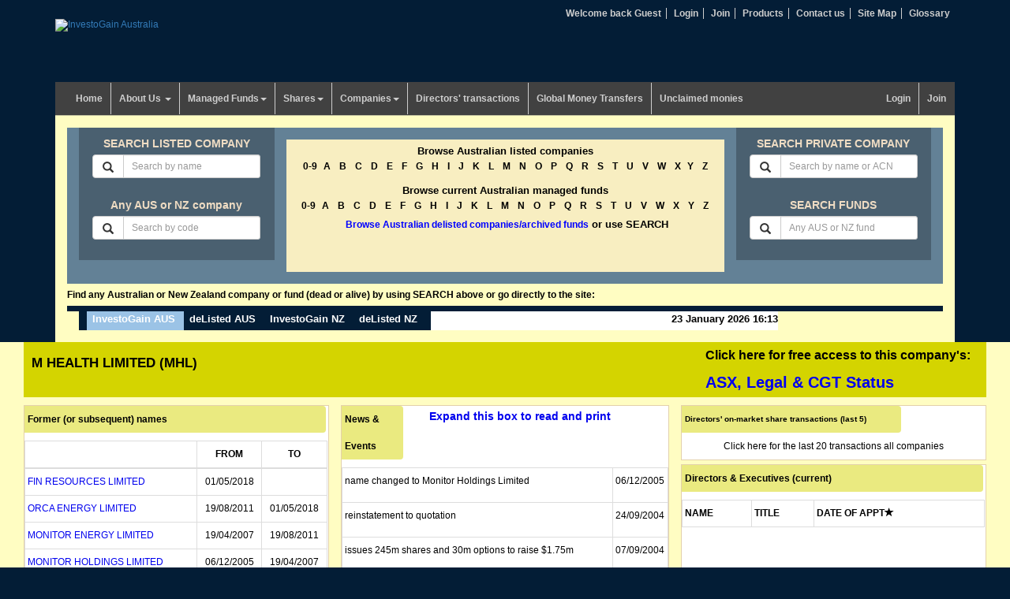

--- FILE ---
content_type: text/html; charset=UTF-8
request_url: https://www.investogain.com.au/company/m-health-limited/
body_size: 15320
content:
<!DOCTYPE html>
<html lang="en">
	<head>
		<meta http-equiv="Content-Type" content="text/html; charset=UTF-8">
		<meta http-equiv="X-UA-Compatible" content="IE=edge">
		<meta name="viewport" content="width=device-width, initial-scale=1"><!-- Google Tag Manager -->
<script>(function(w,d,s,l,i){w[l]=w[l]||[];w[l].push({'gtm.start':
new Date().getTime(),event:'gtm.js'});var f=d.getElementsByTagName(s)[0],
j=d.createElement(s),dl=l!='dataLayer'?'&l='+l:'';j.async=true;j.src=
'https://www.googletagmanager.com/gtm.js?id='+i+dl;f.parentNode.insertBefore(j,f);
})(window,document,'script','dataLayer','GTM-NPXTJNC');</script>
<!-- End Google Tag Manager -->

<title>M HEALTH LIMITED (ASX.MHL) | InvestoGain Australia</title><meta name="keywords" content="M HEALTH LIMITED MHL, aus companies, companies in australia, list of companies in australia, list of australian companies, ASX Announcements" /><meta name="description" content="Current Status, historical share prices, ASX Announcements, latest news, former (or subsequent) names, Directors on-market share transactions, Directors & Executives (current)" />
<link rel="canonical" href="https://www.investogain.com.au/company/m-health-limited/">
<link rel="shortcut icon" href="/images/favicon.ico" type="image/x-icon" />
<link rel="preload" href="/js/tinymce/skins/lightgray/skin.min.css" as="style">
<link rel="preload" href="/css/bootstrap.min.css" as="style">
<link rel="preload" href="/js/jquery-1.10.2.min.js" as="script">
<link rel="preload" href="/js/jquery-migrate-1.2.1.js" as="script">
<link rel="preload" href="/js/bootstrap.js" as="script">
<link rel="dns-prefetch" href="https://pagead2.googlesyndication.com">
<link rel="dns-prefetch" href="https://ssl.google-analytics.com">
<link rel="dns-prefetch" href="https://au.ofx.com">
<link rel="dns-prefetch" href="https://fonts.gstatic.com">
<link rel="dns-prefetch" href="https://www.gstatic.com">
<link rel="dns-prefetch" href="https://www.googletagservices.com">


<style>
  #asxStatus td{padding:2px!important;font-size:12px!important;}
  .titleOfComp h1,.titleOfComp h2{color:#000;}.expand-news span{cursor: pointer;color:#00E;}.expand-news span:hover{text-decoration:underline;}.asx_cgt_status{cursor:pointer;font-weight: 700;font-size:16px;padding:0 10px;} .asx_cgt_status span{color:#00E;font-size:20px;}
  .fluidRptr{font-family:Verdana,Arial,Helvetica,sans-serif;font-size:12px;margin:5px 0;overflow:hidden;padding:0;border:1px solid #e3d1ab;background-color:#fff}.fluidRptr h3,#asxStatus h3{border-radius:0 4px 4px 0;color:#000;font-size:12px;font-weight:700;line-height:34px;margin:0 3px 10px 0;padding:0 0 0 4px;background-color:#eaea80}.fluidRptr p{font-size:12px}.fluidRptr h3 a{color:#00E}.floatleft{float:left}
  .titleOfComp{clear:both;margin:0 auto 5px;padding:0 10px;background-color:#D4D400;line-height:34px}.titleOfComp h1{font-size:17px;font-weight:700;float:left}.titleOfComp h2{font-size:17px;font-weight:700;float:right}.rally{padding:15px 0;background-color:#eaea80;margin:0 auto;}.rally h2{font-size:15px;font-weight:700;width:115px;margin:0 auto 10px auto;display:inline-block;}.rally a{color:#00E;text-decoration:none}.rally a:hover{text-decoration:underline}.rally h3{font-size:15px;font-weight:700;float:right}
  .disp .byAlphabetic div{margin-bottom: 8px;}.disp  .byAlphabetic h3,.disp  .byAlphabetic .h3{font-size: 13px;}.fluidRptr p.expand-news {line-height:26px;font-weight:700;font-size:14px;}#newsEvents td p,#printContent td p{word-break: break-word;}
  @media (min-width:767px) and (max-width:992px){.titleOfComp h1{font-size:14px;font-weight:500}.titleOfComp h2{font-size:12px;font-weight:500}.rally h2{font-size:13px;font-weight:500}.fluidRptr h3{font-size:12px;font-weight:400;line-height:20px;padding:4px 0 4px 4px}}
  @media (max-width:767px){.rally,.titleOfComp{max-width:100%!important}.titleOfComp h1{font-size:14px;font-weight:500}.titleOfComp h2{font-size:12px;font-weight:500}.rally h2{font-size:13px;font-weight:500}.rally,.titleOfComp{width:100%!important}.rally h2{text-align:center;font-size:13px}}
  @media (max-width:320px){.titleOfComp h1{font-size:12px;font-weight:500;text-align:center!important}.titleOfComp h2{font-size:12px;font-weight:500;text-align:center!important}}
  @media (max-width:375px){.titleOfComp h1{text-align:center!important}.titleOfComp h2{text-align:center!important}.fluidRptr{margin-left:0;margin-right:0}}
  .input-group .form-control{z-index:1!important;}
</style>

<!--[if lt IE 9]>
<script src="https://oss.maxcdn.com/html5shiv/3.7.2/html5shiv.min.js"></script>
<script src="https://oss.maxcdn.com/respond/1.4.2/respond.min.js"></script>
<![endif]-->
<link href="/css/bootstrap.min.css" rel="stylesheet">
<style type="text/css">
@charset "utf-8";
html,body,div,span,object,iframe,h1,h2,h3,h4,h5,h6,blockquote,pre,a,abbr,acronym,address,code,del,dfn,em,img,q,dl,dt,dd,ol,ul,li,fieldset,form,label,legend{padding:0;margin:0}body{font-family:Arial,Helvetica,sans-serif;font-size:12px;background-color:#031D36;line-height:inherit;color:#000}h1,h2,h3,h4,h5,h6{color: #808000; line-height:24px; font-weight:700;}h1{font-size: 20px;}h2{font-size: 18px;}h3{font-size: 16px;}h4,h5,h6{font-size: 14px;}ol,ul{list-style:none;padding:0;margin:0}div,img{border:none;outline:none;border-width:0}.h1,.h2,.h3,h1,h2,h3{margin-bottom:15px;margin-top:15px}th{font-size:12px;font-weight:700;padding:8px 3px!important}td{font-size:12px;padding:8px 3px!important}td a{font-size:12px;color:#00E;text_decoration:none}td a:hover{color:#000;text_decoration:underline}p a{color:#00E;text_decoration:none}p a:hover{color:#000;text_decoration:underline}.clear{line-height:0;font-size:0;height:0;letter-spacing:0;clear:both;float:none;padding:0;margin:0}.width100{display:block;clear:both;height:auto;width:100%}#wrapper{background-color:#fffdc2}#branding{margin:0;height:80px;}.topNav li{display:inline;border-right:1px solid #CECECE;padding:0 6px}.topNav li.rightItem{border:none}.topNav li a{color:#CECECE;font-weight:700}.topNav li a:hover{color:#F0DC82;text-decoration:none}.logginLink{float:right!important}#content{width:100%;clear:both;background-color:#fffdc2}header{margin:10px auto 0}.blueContent{background:#fff}.blueContent .searchWrapper{background:#fff}.blueContent .searchInnerWrapper{background:#638196}.blueContent .byAlphabetic{background:#eaea80}.widthDesc{font-size:18px;text-align:center;line-height:20px}.navbar-default{background-color:#414141;border-color:#414141}.navbar-default .navbar-nav > .open > a,.navbar-default .navbar-nav > .open > a:focus,.navbar-default .navbar-nav > .open > a:hover{background-color:#D4D400;color:#000}.navbar-default .navbar-nav > .active > a,.navbar-default .navbar-nav > .active > a:focus,.navbar-default .navbar-nav > .active > a:hover{background-color:#D4D400;color:#000}.dropdown-menu{background-color:#414141;font-size:13px;min-width:175px;padding:0}.navbar{border-radius:0;margin-bottom:0;min-height:30px}.navbar-nav > li > a{padding:10px;font-weight:700}.navbar-default .navbar-nav > li > a{color:#cecece;border-right:1px solid #cecece}.navbar-default .navbar-nav > li.last > a{border:none}.navbar-default .navbar-nav > li > a:focus,.navbar-default .navbar-nav > li > a:hover,.navbar-default .navbar-nav > li > a:active{background:#D4D400;color:#000}.multi-level > li > a,.multi-level > li > a:focus{background:#414141!important;color:#cecece!important}.multi-level > li > a:hover{background:#D4D400!important;color:#000!important}.dropdown-menu > li > a,.dropdown-submenu .dropdown-menu > li > a{clear:both;color:#cecece;display:block;font-weight:700;padding-top:10px;padding-bottom:10px;border-bottom:1px solid gray!important}.dropdown-menu > li.last > a{border:medium none}.dropdown-menu > li > a:focus,.dropdown-menu > li > a:hover{background-color:#D4D400;color:#000;text-decoration:none}.dropdown.desktop:hover .dropdown-menu{display:block}.dropdown.desktop:hover .dropdown-toggle{-webkit-box-shadow:inset 0 0 18px rgba(0,0,0,.16);-moz-box-shadow:inset 0 0 18px rgba(0,0,0,.16);box-shadow:inset 0 0 18px rgba(0,0,0,.16);color:#000;background-color:#D4D400}.dropdown-submenu{position:relative}.dropdown-submenu>.dropdown-menu{left:-99999px}.dropdown-submenu:hover>.dropdown-menu{left:100%;top:0;margin-top:-6px;margin-left:-1px;-webkit-border-radius:0 6px 6px 6px;-moz-border-radius:0 6px 6px;border-radius:0 6px 6px 6px}.dropdown-submenu>a:after{display:block;content:" ";float:right;width:0;height:0;border-color:transparent;border-style:solid;border-width:5px 0 5px 5px;border-left-color:#ccc;margin-top:5px;margin-right:-10px}.dropdown-submenu:hover>a:after{border-left-color:#fff}.dropdown-submenu.pull-left{float:none}.dropdown-submenu.pull-left>.dropdown-menu{left:-100%;margin-left:10px;-webkit-border-radius:6px 0 6px 6px;-moz-border-radius:6px 0 6px 6px;border-radius:6px 0 6px 6px}.onlymobileview{display:none}.jqueryslidemenu ul{list-style-type:none}.jqueryslidemenu ul li{display:inline;float:left}.jqueryslidemenu ul li a{font-weight:700;font-size:12px;display:block;background:#414141;color:#CECECE;padding:10px 18px;line-height:30px;border-right:1px solid #CECECE;text-decoration:none}.jqueryslidemenu ul li a.lastmenu{border-right:0 solid #CECECE}.jqueryslidemenu ul li a.current,.mainNav li a.current{background-color:#D4D400;color:#000}.jqueryslidemenu ul li a:hover{background:#D4D400;color:#000}.mainNavWrapper{display:block;clear:both;height:50px;background:#181818}.logginLink{float:right}#content{width:100%;clear:both;background-color:#fffdc2}.paddingleftright0{padding-left:0;padding-right:0}.searchWrapper{background-color:#fffdc2;padding:15px;border-top:1px solid #c5c5a1;margin:0 auto}.searchInnerWrapper{background-color:#638196;padding:0 15px 15px;}.byName{padding: 0 15px;height:168px;background-color:#4a6070;color:#fff;text-align:center}.byName h3,.byName .h3{height:34px;padding:5px 0 0;line-height:30px;font-weight:700;font-size:14px;clear:both;display:block;color:#efdcc3;margin:0;}.byName form{width:98%;margin:0 auto}.formMargin{margin-bottom:40px!important}.byName h4{height:16px;line-height:16px;font-weight:700;font-size:14px;clear:both;display:block}.byName h4 a{color:#fff}.byAlphabetic{text-align:center;color:#000;height:168px;background-color:#f8eec1;margin-top:15px;}.byAlphabetic h3,.byAlphabetic .h3{font-weight:700;font-size:14px;padding:8px 0 5px 0; margin:0;}.byAlphabetic div{border:none;outline:none;display:block;margin-bottom:13px}.byAlphabetic p{display:block;clear:both;font-size:13px;font-weight:700;padding-top:10px;}.byAlphabetic div a{color:#000;font-weight:700;font-size:12px;line-height:15px;margin:0 4px}.byAlphabetic div a.selectedcolor{color:#fff;font-weight:700;font-size:13px;line-height:15px;margin:0 2px}.headerFindTxt{color:#000;font-weight:700;margin:7px 0}.allsuspendedbox{clear:both;margin:10px auto;text-align:center;border:5px solid #d4d400;height:40px;line-height:11px;width:94%;padding:10px 5px}.boder{font-weight:700;font-size:13px}.textWrapper{text-align:left;background-color:#ebd1dc;line-height:17px;padding:8px 15px;display:block;clear:both}.textWrapper p{display:block;margin-bottom:15px}.textWrapper p span{display:block;clear:both}.footer{color:#fff;text-align:center;padding:15px 0 5px;background-color:#031D36;display:block;clear:both;font-size:12px;line-height:15px}.footer a{color:#fff}.shareWatch{padding:10px 2px 0;margin-bottom:5px;background-color:#9bc3e6}.currencies{margin-bottom:6px;min-height:180px;background-color:#578FC8;clear:both}.advertise{padding:10px;margin-bottom:6px;min-height:140px;background-color:#fff2cd}.postingNews{min-height:120px;padding:10px;margin-bottom:6px;background-color:#fff2cd}.postingNews p{margin-bottom:6px}.postingHeader{clear:both;display:block;margin-bottom:8px}.postingHeader h2{float:left;font-size:15px}.postingHeader span{float:right;font-size:13px;text-align:right}.newsModule{border:2px solid #fcefb5;min-height:350px;padding:10px 4px;background-color:#fffbd8;margin-bottom:15px;font-family:Verdana;font-size:12px;line-height:16px}.rotateMessage{padding:10px;margin-bottom:6px;min-height:123px;height:200px;color:#fff;background-color:#031D36;overflow:hidden}.rotateMessage a{color:#fff;font-size:20px}.rotateMessage span{font-size:30px;font-family:brush script std;color:#e6e6e6}.scroll-txt{width:100%;height:155px;overflow:hidden}.scroll-txt ul{width:100%;height:auto;margin:0}.scroll-txt ul li{display:inline-block;margin:0;padding:43px 0}.whatsNew{padding:10px;margin-bottom:6px;min-height:220px;background-color:#f3f3f3}.advertiseRight{margin-bottom:6px;min-height:107px;background-color:#fff2cd}.stepDesc h2{font-size:18px;margin-bottom:20px;line-height:20px}.dated{float:right}.fluidWrapper{clear:both;display:block;margin:0 auto;width:100%;background-color:#FFFDC2}.fluidRptr{font-family:Verdana,Arial,Helvetica,sans-serif;font-size:12px;margin:5px 0;overflow:hidden;padding:0;border:1px solid #e3d1ab;background-color:#fff}.fluidRptr h3{border-radius:0 4px 4px 0;color:#000;font-size:12px;font-weight:700;line-height:34px;margin:0 3px 10px 0;padding:0 0 0 4px;background-color:#eaea80}.fluidRptr p{font-size:12px}.fluidRptr h3 a{color:#00E}.floatleft{float:left}.floatright{float:right}.pagination{text-align:left;padding:7px;margin:3px}.pagination a{padding:2px 5px;margin:0;text-decoration:underline;color:#000}.pagination a:hover,div.yellow a:active{color:#000}.pagination span.current{padding:2px 5px;margin:2px;font-weight:700;background-color:#CE7346;color:#fff}.pagination span.disabled{padding:2px 5px;margin:2px;color:#DDD}a.selectedcolor{padding:2px;margin:2px;font-weight:700;background-color:#9BC3E6;color:#fff}.blueBg{background:#031d36}ul.topNavNoBg{background:none}ul.hozontalBar{clear:both;display:block;height:auto;background:#EEE;height:40px;color:#000;width:950px}ul.hozontalBar li{float:left;padding:0 10px}ul.hozontalBar li a{color:#000}ul#nav_access{left:-9999px;position:absolute;top:-9999px}.tableHeading{font-size:18px;height:17px;margin:5px 0;padding:5px;color:#9BC3E6}#pointermenu{border-top:7px solid #031D36;margin:0;padding:0}#pointermenu ul{margin-left:15px;padding-left:10px;float:left;font:bold 13px Arial;background-color:#031D36;background:#031D36 url(/images/leftround.png) bottom left no-repeat}* html #pointermenu ul{margin-bottom:1em;margin-left:7px}#pointermenu ul li{display:inline}#pointermenu ul li.pointerlastitem{display:inline;float:left;background-color:#FFF;text-align:right;width:440px;padding:2px 0 7px 7px}#pointermenu ul li a{float:left;color:#fff;font-weight:700;padding:2px 11px 7px 7px;text-decoration:none;background:url(/images/pointer.png) bottom center no-repeat}
#pointermenu ul li a:visited{color:#fff}#pointermenu ul li a:hover,#pointermenu ul li a#selected{color:#fff;background-color:#9BC3E6}#pointermenu ul li a#rightcorner{padding-right:0;padding-left:2px;background:url(/images/rightround.png) bottom right no-repeat}.headline{position:absolute;top:210px;left:2px;height:195px;width:235px;font-size:15px;color:#E6E6E6}.headline a{color:#fff}.headline span{font-family:"Verdana"}.errors{color:red;font-weight:700}.reviewshare th,.reviewshare td{font-size:12px}.alert{color:red;margin-bottom:0;padding:0}table.yearfiles td{background-color:#FFE599;font-weight:700}.sitemap li{font-weight:700;padding:5px 0}.sitemap-child li{font-weight:700;padding:2px 0 0 30px}.open_div{width:48%;float:left}.btn-green{background-color:#99ba21;border-color:#99ba21;color:#fff!important;font-weight:700;text-align:center;font-size:14px}.btn-green:hover{background-color:#9bc3e6;border-color:#adadad;color:#fff}.subscription-form{background-color:#F0DC82;margin-bottom:30px}.subscription-form strong.head{display:block;height:40px;margin:15px;text-align:center;font-size:14px}.subscription-form strong.head span{font-size:25px;color:red;font-weight:700}.free-reg{height:40px;margin:10px 10px 10px 0;font-weight:700;background-color:olive;color:#fff;text-align:center}.free-reg2{font-size:16px;line-height:40px;margin:10px 10px 10px 0;font-weight:700;background-color:olive;color:#fff;text-align:center}.free-reg span{font-size:16px;font-weight:700}.free-member-receive{margin-left:10px;background-color:#FF0}input[type="radio"]{margin:0}em{font-weight:700;color:red}em.notrequired{color:#99BA21}ul.subscribe{list-style-type:square;list-style-position:inside;margin-left:10px;margin-top:10px}ul.subscribe li{line-height:24px;word-spacing:1px;letter-spacing:normal;padding-left:5px}.height60{height:60px}.height160{height:160px}.bgcolor-height{background-color:#fffdc2;min-height:776px}.account h1,.account h2,.account h3{color:#9f9f00}.account p strong,.account p b{font-size:14px}.account h1{font-size:24px}.account h2{font-size:20px}.account th{font-size:12px;font-weight:700;padding:8px!important}.account td{font-size:12px;padding:8px!important}.account td a{font-size:12px;color:#00E;text_decoration:none}label.error,#product .right #details p.price span.sale{display:block;color:red}#br_alert{background-color:#ffe5e5;border:1px red solid;color:red;margin:10px 0;padding:10px}#br_message{border:1px #BBE0D2 solid;background-color:#ECF8EF;color:#1892BF;margin:10px 0;padding:10px}#br_alert p,#br_message p{font-size:16px}.pager .next > a,.pager .next > span{float:none}#shipping_address{display:none}.list-group-item{font-weight:700}table.tablesorter{font-family:arial;background-color:#000;margin:10px 0 15px;font-size:11px;width:100%;text-align:left}table.tablesorter thead tr th,table.tablesorter tfoot tr th{background-color:#9BC3E6;border:1px solid #9BC3E6;font-size:11px;padding:4px}table.tablesorter thead tr .header{background-image:url(/images/bg.gif);background-repeat:no-repeat;background-position:center right;cursor:pointer}table.tablesorter tbody td{color:#3D3D3D;padding:4px;background-color:#FFFDC2;vertical-align:top}table.tablesorter tbody td a{color:#000;text_decoration:none}table.tablesorter tbody td a:hover{color:#000;text_decoration:underline}table.tablesorter tbody tr.odd td{background-color:#F0F0F6}table.tablesorter thead tr .headerSortUp{background-image:url(/images/asc.gif)}table.tablesorter thead tr .headerSortDown{background-image:url(/images/desc.gif)}@media (min-width:767px) and (max-width:992px){.h1,.h2,.h3,h1,h2,h3{margin-bottom:10px;margin-top:10px}.navbar-nav > li > a{padding-left:3px;padding-right:4px;font-size:11px}.byAlphabetic h3,.byAlphabetic .h3{height:18px!important;font-size: 12px;padding: 0 0 5px 0;}.byAlphabetic div{margin-bottom:8px!important}.byAlphabetic div a{font-size:12px!important;margin:0;padding:2px 6px;}.byName h3,.byName .h3{line-height: 14px;font-size: 12px;}.byAlphabetic p{font-size:12px;padding:5px;margin:0;}.boder {font-size: 12px;}#pointermenu ul li.pointerlastitem{width:210px}.input-sm{padding:5px}.name_keywords{font-size:12px}.onlymobileview{display:block}.fluidRptr h3{font-size:12px;font-weight:400;line-height:20px;padding:4px 0 4px 4px}.shareholder{margin-top:0}.printbtn{display:none}.jqueryslidemenu ul li{float:none}.jqueryslidemenu ul li a{border-right:none;margin:1px;text-align:center}.height60{height:70px}.height160{height:220px}.bgcolor-height{min-height:806px}.btn-green{font-size:12px}}@media (max-width:767px){.navbar-toggle .icon-bar{width:100%}.navbar-toggle{color:#fff}.navbar-toggle:hover{color:#333}.printbtn{display:none}.byAlphabetic h3,.byAlphabetic .h3{padding:0;margin:0}.byAlphabetic div a{line-height:20px;margin-right:8px}.onlymobileview{display:block}header{margin:0 auto}#branding{text-align:center;padding:0}#branding img{margin:10px 0}.topNav{margin-bottom:20px;padding:0;height:auto;text-align:center}.topNav li{line-height:20px;padding:0 8px;}.topNav li a{color:#cecece;font-size:12px;font-weight:700}#pointermenu ul{font-size:12px}#pointermenu ul li a{padding:2px 5px 7px}#pointermenu ul li.pointerlastitem{background-color:#fffdc2;display:inline;float:left;padding:2px 0 7px 7px;text-align:right;width:210px}.jqueryslidemenu ul li{float:none}.jqueryslidemenu ul li a{border-right:none;margin:1px;text-align:center}.pagebotinvn .btn-green{font-size:12px;font-weight:500;padding:10px 2px!important}.bgcolor-height{min-height:auto}}@media (max-width:375px){.dropdown-submenu .dropdown-menu > li > a{padding:5px 5px 5px 35px !important}.onlymobileview{display:block}.byAlphabetic{height:225px}.boder{font-size:12px}.paddingleftright0{padding-left:15px;padding-right:15px}.headerFindTxt{text-align:center}#pointermenu ul{background:none;background-color:#282828;float:none;margin:0 auto}#pointermenu ul li{display:list-item;height:35px;color:#fff;list-style-type:none;text-align:center}#pointermenu ul li a{background:none;float:none;font-size:18px;font-weight:400}#pointermenu ul li a#rightcorner{background:none;padding:0}#pointermenu ul li.pointerlastitem{background-color:#282828;display:block;float:none;padding:0;text-align:center;width:100%;font-size:18px;font-weight:400}.mobileHide{display:none!important}.fluidRptr{margin-left:0;margin-right:0}.height60{height:18px}.height160{height:10px}.bgcolor-height{min-height:auto}.input-sm{padding:0 3px!important}}@media (max-width:360px){.onlymobileview{display:block}.byAlphabetic h3,.byAlphabetic .h3{font-size:13px}.byAlphabetic div a{font-size:12px;font-weight:700;line-height:17px;margin-right:7px}.pagebotinvn .btn-green{font-size:12px}}@media (max-width:320px){.onlymobileview{display:block}.byAlphabetic div a{font-size:12px;font-weight:700;line-height:18px;margin-right:5px}.pagebotinvn .btn-green{font-size:9px}}.page-title{color: #808000; font-size: 18px;font-weight:700;margin:20px 0;}
.bodyheader{color: #808000;font-weight: 700;}.voffset5,.voffset10 { margin-top: 10px;}
@media (min-width:992px) and (max-width:1024px){
    .navbar-default .navbar-nav > li > a{
        word-break: normal; max-width: 100px;min-height: 60px;
    }
    .byAlphabetic p {font-size: 12px;}
    .byAlphabetic div{margin-bottom: 10px;}
    .byAlphabetic h3,.byAlphabetic .h3{font-size: 13px;}
    #pointermenu ul li.pointerlastitem{width: 440px;padding: 2px 7px 7px 7px;    }
    
    
}

@media (max-width: 992px) {
    .navbar-header {
        float: none;
    }
    .navbar-left,.navbar-right {
        float: none !important;
    }
    .navbar-toggle {
        display: block;
    }
    .navbar-collapse {
        border-top: 1px solid transparent;
        box-shadow: inset 0 1px 0 rgba(255,255,255,0.1);
    }
    .navbar-fixed-top {
		top: 0;
		border-width: 0 0 1px;
	}
    .navbar-collapse.collapse {
        display: none!important;
    }
    .navbar-nav {
        float: none!important;
		margin-top: 7.5px;
	}
	.navbar-nav>li {
        float: none;
    }
    .navbar-nav>li>a {
        padding-top: 10px;
        padding-bottom: 10px;
    }
    .collapse.in{
  		display:block !important;
	}
}
.free-search{font-size: x-large;padding: 20px 0;color: red;}
.free-search span{background-color: yellow; padding: 10px; font-weight: 700;}
.reviewshare th{color:#fff; font-weight: 700;}
.reviewshare .head{color:#fff; font-weight: 700;background-color: #4a6070; text-transform: uppercase;}
.reviewshare .body{color:#fff; background-color: #638196; text-transform: uppercase;}
.review_ufo{padding:20px 0 0 0;}

.modalImg {
  border-radius: 5px;
  cursor: pointer;
  transition: 0.3s;
}
.modalImg:hover {opacity: 0.7;}

/* The Modal (background) */
.modal {
  display: none; /* Hidden by default */
  position: fixed; /* Stay in place */
  z-index: 1; /* Sit on top */
  padding-top: 100px; /* Location of the box */
  left: 0;
  top: 0;
  width: 100%; /* Full width */
  height: 100%; /* Full height */
  overflow: auto; /* Enable scroll if needed */
  background-color: rgb(0,0,0); /* Fallback color */
  background-color: rgba(0,0,0,0.9); /* Black w/ opacity */
}

/* Modal Content (image) */
.modal-content {
  margin: auto;
  display: block;
  width: 95%;
  max-width: 1200px;
}

/* Caption of Modal Image */
#caption {
  margin: auto;
  display: block;
  width: 80%;
  max-width: 700px;
  text-align: center;
  color: #ccc;
  padding: 10px 0;
  height: 150px;
}

/* Add Animation */
.modal-content, #caption {  
  -webkit-animation-name: zoom;
  -webkit-animation-duration: 0.6s;
  animation-name: zoom;
  animation-duration: 0.6s;
}

@-webkit-keyframes zoom {
  from {-webkit-transform:scale(0)} 
  to {-webkit-transform:scale(1)}
}

@keyframes zoom {
  from {transform:scale(0)} 
  to {transform:scale(1)}
}

/* The Close Button */
.close {
  position: absolute;
  top: 15px;
  right: 35px;
  color: #fff;
  font-size: 40px;
  font-weight: bold;
  transition: 0.3s;
  opacity:1;
}

.close:hover,
.close:focus {
  color: #bbb;
  text-decoration: none;
  cursor: pointer;
}

/* 100% Image Width on Smaller Screens */
@media only screen and (max-width: 700px){
  .modal-content {
    width: 100%;
  }
  .byAlphabetic div {
    padding-bottom: 9px;
    margin:0;
}
}

</style>
</head>
<body class="disp" style="overflow-x: hidden;"><!-- Google Tag Manager (noscript) -->
<noscript><iframe src="https://www.googletagmanager.com/ns.html?id=GTM-NPXTJNC"
height="0" width="0" style="display:none;visibility:hidden"></iframe></noscript>
<!-- End Google Tag Manager (noscript) -->
<script async src="//pagead2.googlesyndication.com/pagead/js/adsbygoogle.js"></script><div style="display:none;left:22%;border: 1px solid red;width: 70%;z-index: 9999;position: absolute;top:20px;background-color: #cecece;color:red;font-size: 12px;padding:5px;"><p style="margin: 5px 0;font-size: 24px;font-weight: 500;line-height: 1.1;"><u>NOTICE OF UPGRADE</u></p>
 <p>Our websites will be unavailable between the hours of AEST 4AM  September 17, 2022 and AEST 11PM on date September 18, 2022 </p></div>
 
<header class="container">
	<div class="row">	  
	  <div class="col-md-12 col-sm-12">
  <ul class="topNav text-right">
    
    <li><a href="javascript:void(0);">Welcome back Guest</a></li>

    
    <li><a href="https://www.investogain.com.au/member/login/">Login</a></li>
    

    <li><a href="/subscription/">Join</a></li>
    
    <li><a href="/products/">Products</a></li>
    <li><a href="/about-us/contact-us/" title="Contact us">Contact us</a></li>
    <li><a href="/sitemap/">Site Map</a></li>
    <li class="rightItem"><a href="https://www.delisted.com.au/glossary/">Glossary</a></li>
  </ul>
</div>	  
	</div>
	<div class="row"><div class="col-md-6 col-sm-12">
  <div id="branding">
	<a href="/"><img src="/images/investogain-logo.png" alt="InvestoGain Australia" width="150" height="40"></a>   
  </div>
</div>
<div class="col-md-6 col-sm-12">
&nbsp;
</div></div>
	<div class="row">
	  <div class="col-md-12 col-sm-12">
		<nav class="navbar navbar-default">
  <div class="navbar-header">
	<button type="button" class="navbar-toggle collapsed" data-toggle="collapse" data-target="#bs-example-navbar-collapse-1">
	  <span class="sr-only">Toggle navigation</span>
	  <span class="icon-bar"></span>
	  Menu
	  <span class="icon-bar"></span>
	</button>
  </div>
  <div class="collapse navbar-collapse" id="bs-example-navbar-collapse-1">
	<ul class="nav navbar-nav">		
	  <li ><a href="/">Home</a></li>
	  <li class="dropdown"><a href="/about-us/" class="dropdown-toggle" data-toggle="dropdown" role="button" aria-expanded="false">About Us <span class="caret"></span></a>
		<ul class="dropdown-menu" role="menu">
		  <li class="onlymobileview"><a href="/about-us/">About Us</a></li>					
		  <li><a href="/about-us/whats-new/">What's new</a></li>
		  <li><a href="/about-us/background/">Background</a></li>
		  <li><a href="/about-us/our-people/">Our People</a></li>
		  <li><a href="/about-us/our-approach/">Our Approach</a></li>
		  <li><a href="/about-us/thank-you/">Thank you</a></li>
		  <li><a href="/about-us/terms-of-use/">Terms of Use</a></li>
		  <li><a href="/about-us/contact-us/">Contact Us</a></li>
		</ul>
	  </li>
	  <li class="dropdown  ">
		<a href="/managed-funds/" class="dropdown-toggle" data-toggle="dropdown" role="button" aria-expanded="false">Managed Funds<span class="caret"></span></a>
		<ul class="dropdown-menu multi-level">
		  <li class="onlymobileview"><a href="/managed-funds/">Managed Funds</a></li>					
		  <li class="dropdown-submenu"><a class="dropdown-toggle" data-toggle="dropdown" role="button" aria-expanded="false" href="/managed-funds/where-to-start/">Where to start</a>
			<ul class="dropdown-menu">
			  <li class="onlymobileview"><a href="/managed-funds/where-to-start/">Where to start</a></li>
			  <li><a href="/managed-funds/be-warned/">Be warned</a></li>
			  <li><a href="/managed-funds/getting-advice/">Getting advice</a></li>
			  <li><a href="/managed-funds/fees-and-costs/">Fees and costs</a></li>
			</ul>
		  </li>
		  <li class="dropdown-submenu"><a class="dropdown-toggle" data-toggle="dropdown" role="button" aria-expanded="false"  href="/managed-funds/selecting-a-fund/">Selecting a fund</a>
			<ul class="dropdown-menu">
			  <li class="onlymobileview"><a href='/managed-funds/selecting-a-fund/'>Selecting a fund</a></li>
			  <li><a href="/managed-funds/funds-past-performance/" >Funds past performance</a></li>
			</ul>
		  </li>
		  <li><a href="/managed-funds/buying-a-fund/">Buying a fund</a></li>
		  <li><a href="/managed-funds/monitoring-fund-performance/">Monitoring fund performance</a></li>
		  <li><a href="/managed-funds/selling-a-fund/">Selling a fund</a></li>
		  <li><a href="/managed-funds/master-trusts-wrap/">Master Trusts/Wrap</a></li>
		  <li><a href="/managed-funds/tax-consequences/">Tax consequences</a></li>
		</ul>
	  </li>
	  <li class="dropdown ">
		<a class="dropdown-toggle" data-toggle="dropdown" role="button" aria-expanded="false" href="/shares/">Shares<span class="caret"></span></a>
		<ul class="dropdown-menu multi-level">
		  <li class="onlymobileview"><a href="/shares/">Shares</a></li>
		  <li class="dropdown-submenu"><a class="dropdown-toggle" data-toggle="dropdown" role="button" aria-expanded="false" href="/shares/shares-where-to-start/">Where to start</a>
			<ul class="dropdown-menu">
			  <li class="onlymobileview"><a href="/shares/shares-where-to-start/">Where to start</a></li>
			  <li><a href="/shares/basics-of-investing/">Basics of investing</a></li>
			  <li><a href="/shares/attend-a-course/">Investment courses</a></li>
			  <li><a href="/shares/timeframe/">Timeframe for investing</a></li>
			  <li><a href="/shares/sharemarket-games/">Sharemarket games</a></li>
			  <li><a href="/shares/investigate-first/">First investigate</a></li>
			</ul>
		  </li>
		  <li class="dropdown-submenu"><a class="dropdown-toggle" data-toggle="dropdown" role="button" aria-expanded="false" href="/shares/shares-be-warned/">Be warned</a>
			<ul class="dropdown-menu">
			  <li class="onlymobileview"><a href="/shares/shares-where-to-start/">Where to start</a></li>
			  <li><a href="/shares/shares-returns-by-asset-class/">Returns by asset class</a></li>
			  <li><a href="/shares/shares-can-decline-in-value/">Shares can lose value</a></li>
			  <li><a href="/shares/additional-risk/">Additional risks</a></li>
			</ul>
		  </li>
		  <li class="dropdown-submenu"><a class="dropdown-toggle" data-toggle="dropdown" role="button" aria-expanded="false" href="/shares/shares-selecting/">Selecting shares</a>
			<ul class="dropdown-menu">
			  <li class="onlymobileview"><a href="/shares/shares-selecting/">Selecting shares</a></li>
			  <li><a href="/shares/companies-financial-reporting/">Companies and reports</a></li>
			   <li><a href="/shares/company-directors/">Company Directors</a></li>
			  <li><a href="/shares/checking-management-out/">Checking management</a></li>
			  <li><a href="/shares/solid-balance-sheet/">Strong balance sheet</a></li>
			  <li><a href="/shares/solid-profit-record/">Solid profit record</a></li>
			  <li><a href="/shares/sectors-companies-with-prospects/">Good prospects</a></li>
			</ul>
		  </li>
		  <li class="dropdown-submenu"><a class="dropdown-toggle" data-toggle="dropdown" role="button" aria-expanded="false" href="/shares/buying-shares/">Buying shares</a>
			<ul class="dropdown-menu">
			  <li class="onlymobileview"><a href="/shares/buying-shares/">Buying shares</a></li>
			  <li><a href="/shares/brokers/">Brokers and brokerage</a></li>
			  <li><a href="/shares/bank-account/">Bank Accounts</a></li>
			</ul>
		  </li>			
		  <li class="dropdown-submenu"><a class="dropdown-toggle" data-toggle="dropdown" role="button" aria-expanded="false" href="/shares/managing-share-portfolio/">Managing a portfolio</a>
			<ul class="dropdown-menu">
			  <li class="onlymobileview"><a href="/shares/managing-share-portfolio/">Managing a portfolio</a></li>
			  <li><a href="/shares/newspapers/">Financial news</a></li>
			  <li><a href="/shares/Magazines/">Investment magazines</a></li>
			  <li><a href="/shares/tv-radio-news/">TV Radio financial news</a></li>
			  <li><a href="/shares/investment-clubs/">Clubs and Associations</a></li>
			</ul>
		  </li>
		  <li><a href="/shares/selling-your-shares/">Selling your shares</a></li>
		  <li><a href="/shares/australian-taxes/">Tax on investment income</a></li>
		  <li><a href="/shares/personal-tax-rates/">Personal tax rates</a></li>
		  <li><a href="/shares/lost-shares/">Lost shares</a></li>
		</ul>
	  </li>
	  
	  <li class="dropdown "><a class="dropdown-toggle"  data-toggle="dropdown" role="button" aria-expanded="false" href="/companies/">Companies<span class="caret"></span></a>
		<ul class="dropdown-menu multi-level">
		  <li class="onlymobileview"><a href="/companies/">Companies</a></li>
		  <li><a href="/companies/new-company-floats/">New company floats</a></li>		  
		  <li><a href="/companies/demutualised-companies/">Demutualised companies</a></li>
		  <li><a href="/companies/demerged-companies/">Demerged companies</a></li>
		  <li class="dropdown-submenu"><a class="dropdown-toggle" data-toggle="dropdown" role="button" aria-expanded="false" href="/companies/listed-companies/">Listed companies</a>
			<ul class="dropdown-menu">
			  <li class="onlymobileview"><a href="/companies/listed-companies/">Listed companies</a></li>
			  <li><a href="/companies/change-of-name/">Change of Name</a></li>
			  <li><a href="/companies/company-websites/">Company websites</a></li>
			  <li><a href="/companies/stock-exchanges/">Stock Exchanges</a></li>
			  <li><a href="/companies/share-registries/">Share Registries</a></li>
			</ul>
		  </li>
		  <li><a href="/companies/suspended/">Suspended companies</a></li>
		  <li><a href="/companies/external-administration/">In external administration</a></li>			
		</ul>
	  </li>
	  <li ><a href="/directors-transactions/">Directors' transactions</a></li>
	  <li class=""><a href="/foreign-exchange-australia/">Global Money Transfers</a></li>
	  <li class="last "><a href="/unclaimed-monies/">Unclaimed monies</a></li>
	</ul>
	<ul class="nav navbar-nav navbar-right">
	  
		
			<li ><a href="https://www.investogain.com.au/member/login/">Login</a></li>
		
	  <li class="last "><a href="https://www.investogain.com.au/subscription/">Join</a></li>
	  
	  			
	</ul>
  </div>
</nav>		
	  </div>
	</div>
  </header>        
  <div class="container">
	<div class="row">
  <div class="col-md-12 col-sm-12">
    <div class="searchWrapper ">
      <div class="searchInnerWrapper">
        <div class="row">
          <div class="col-md-3 col-sm-3">
            <div class="byName">
              <p class="h3">SEARCH LISTED COMPANY</p>
              <form  action="/company/company_search_by_name/" name="keywords" method="get">
                <div class="input-group text-center">														
                  <span class="input-group-btn">
                    <button class="btn btn-default input-sm" type="submit">
                      <span class="glyphicon glyphicon-search" aria-hidden="true"></span>
                    </button>
                  </span>
                  <input type="text" class="form-control input-sm name_keywords" id="name_keywords" placeholder="Search by name" name="keywords">
                </div>
              </form><br>
              <p class="h3">Any AUS or NZ company</p>
              <form action="/company/company_search_by_code/" name="keywords_code" method="get" class="formMargin">
                <div class="input-group text-center">														
                  <span class="input-group-btn">
                    <button class="btn btn-default input-sm" type="submit">
                      <span class="glyphicon glyphicon-search" aria-hidden="true"></span>
                    </button>
                  </span>
                  <input type="text" maxlength="10" class="form-control input-sm name_keywords" placeholder="Search by code" name="keywords_code">
                </div>
              </form> 
            </div>
          </div>
          <div class="col-md-6 col-sm-6 paddingleftright0">
            <div class="byAlphabetic">
			  <div>
			  <p class="h3">Browse Australian listed companies</p>
				<a href="/company/browse/0-9/" >0-9</a><a href="/company/browse/A/" >A</a> <a href="/company/browse/B/" >B</a> <a href="/company/browse/C/" >C</a> <a href="/company/browse/D/" >D</a> <a href="/company/browse/E/" >E</a> <a href="/company/browse/F/" >F</a> 
				<a href="/company/browse/G/" >G</a> <a href="/company/browse/H/" >H</a> <a href="/company/browse/I/" >I</a> <a href="/company/browse/J/" >J</a> <a href="/company/browse/K/" >K</a> <a href="/company/browse/L/" >L</a> <a href="/company/browse/M/" >M</a> 
				<a href="/company/browse/N/" >N</a> <a href="/company/browse/O/" >O</a> <a href="/company/browse/P/" >P</a> <a href="/company/browse/Q/" >Q</a> <a href="/company/browse/R/" >R</a> <a href="/company/browse/S/" >S</a> <a href="/company/browse/T/" >T</a> 
				<a href="/company/browse/U/" >U</a> <a href="/company/browse/V/" >V</a> <a href="/company/browse/W/" >W</a> <a href="/company/browse/X/" >X</a><a href="/company/browse/Y/" >Y</a> <a href="/company/browse/Z/" >Z</a>
			  </div>
			  <div><p class="h3">Browse current Australian managed funds</p>
				<a href="/fund/browse/0-9/" >0-9</a><a href="/fund/browse/A/" >A</a> <a href="/fund/browse/B/" >B</a> <a href="/fund/browse/C/" >C</a> <a href="/fund/browse/D/" >D</a> <a href="/fund/browse/E/" >E</a> <a href="/fund/browse/F/" >F</a> 
				<a href="/fund/browse/G/" >G</a> <a href="/fund/browse/H/" >H</a> <a href="/fund/browse/I/" >I</a> <a href="/fund/browse/J/" >J</a> <a href="/fund/browse/K/" >K</a> <a href="/fund/browse/L/" >L</a> <a href="/fund/browse/M/" >M</a> 
				<a href="/fund/browse/N/" >N</a> <a href="/fund/browse/O/" >O</a> <a href="/fund/browse/P/" >P</a> <a href="/fund/browse/Q/" >Q</a> <a href="/fund/browse/R/" >R</a> <a href="/fund/browse/S/" >S</a> <a href="/fund/browse/T/" >T</a>
				<a href="/fund/browse/U/" >U</a> <a href="/fund/browse/V/" >V</a> <a href="/fund/browse/W/" >W</a> <a href="/fund/browse/X/" >X</a> <a href="/fund/browse/Y/" >Y</a> <a href="/fund/browse/Z/" >Z</a>
				</div>
              <div class="boder" style="color:blue;"><a target="_blank" title="Browse Australian delisted companies/archived funds or use SEARCH" href="https://www.delisted.com.au/" style="color:blue;">Browse Australian delisted companies/archived funds</a><font color="#00 00 00">or use SEARCH </font></div>
            </div>
          </div>
          <div class="col-md-3 col-sm-3">
            <div class="byName byCode">
             <p class="h3">SEARCH PRIVATE COMPANY</p>              
              <form  action="https://www.delisted.com.au/ptycos/search_results/" name="ptycos" method="get">
                <div class="input-group text-center">														
                  <span class="input-group-btn">
                    <button class="btn btn-default input-sm" type="submit">
                      <span class="glyphicon glyphicon-search" aria-hidden="true"></span>
                    </button>
                  </span>
                  <input type="text" class="form-control input-sm name_keywords" id="exampleInputEmail1" placeholder="Search by name or ACN" name="ptycos_keywords">
                </div>
              </form><br>
              <p class="h3">SEARCH FUNDS</p>
                      
              <form  action="/fund/search_results/" name="funds" method="get">
                <div class="input-group text-center">														
                  <span class="input-group-btn">
                    <button class="btn btn-default input-sm" type="submit">
                      <span class="glyphicon glyphicon-search" aria-hidden="true"></span>
                    </button>
                  </span>
                  <input type="text" class="form-control input-sm name_keywords" id="exampleInputEmail1" placeholder="Any AUS or NZ fund" name="keywords">
                </div>
              </form>     
            </div>
          </div>
        </div>			
      </div>	
      <div class="row">
        <div class="col-md-12 col-sm-12">
          <p class="headerFindTxt text-left">
            Find any Australian or New Zealand company or fund (dead or alive) by using SEARCH above or go directly to the site:</p>
        </div>
      </div>
      <div class="row">
        <div class="col-md-12 col-sm-12">
          <div id="pointermenu">
            <ul>
              <li><a title="InvestoGain AUS" href="https://www.investogain.com.au/" id="selected">InvestoGain AUS</a></li>
              <li><a title="deListed AUS" href="https://www.delisted.com.au/">deListed AUS</a></li>
              <li><a title="InvestoGain NZ" href="https://www.investogain.co.nz/">InvestoGain NZ</a></li>
              <li><a title="deListed NZ" href="https://www.delisted.co.nz/">deListed NZ</a></li>
              <li class="mobileHide"><a href="javascript:void(0);" id="rightcorner">&nbsp;</a></li>
              <li class="pointerlastitem">23  January 2026 16:13</li>
            </ul>
          </div>
        </div>					
      </div>	
    </div>
  </div>
</div>
  </div> 
  <div class="container-fluid fluidWrapper">
	
	<div class="modal fade" id="asxModal" tabindex="-1" role="dialog" aria-labelledby="myModalLabel" aria-hidden="true">
        <div class="modal-dialog modal-lg">
        <div class="modal-content">
        <div class="modal-header">
        <button type="button" class="close" data-dismiss="modal" aria-label="Close"><span aria-hidden="true">&times;</span></button>
        <center><input class="text-center btn btn-default btn-lg printbtn inv_asxPrintBtn" type="button" value="Print" onclick="printPage('asxStatus', false);" /></input></center>										
        </div>
        <div class="modal-body"><div id="asxStatus" class="table-responsive" style="height:40em;width:100%;">
            <table border="0" cellpadding="0" cellspacing="0" style="width:100%;">
                <tr>
                    <td style="width:50%;">
                        <table align="right" border="0" cellpadding="0" cellspacing="0">
                            <tr>
                                <td style="width:120px;height:46px; background-color:#333333;font-size:18pt;font-family:Arial;color:silver;padding:7pt 10pt 0 10pt;text-align:center;">InvestoGain</td>
                            </tr>
                        </table>    
                    <td  style="width:50%;">
                        <table align="right" border="0" cellpadding="0" cellspacing="0">
                            <tr>
                                <td>
                                    <p>&nbsp;</p><p>&nbsp;</p>	
                                    <p style="text-align:right;font-weight:700; font-size:12pt;font-family:Arial, sans-serif;color:gray;">Investogain Pty Limited<br>
                                        <span style="font-size:7pt;"><b>AFS Licence No. 334036</b></span>
                                    </p>
                                    <p style="text-align:right;margin-top:15pt;font-size:8px; font-weight:700;color:#333333;">All correspondence to:<br>
                                        <span style="color:#000000;font-size:8pt;font-weight:normal;">admin@delisted.com.au<br>or by mail to:<br>PO Box 1169, Chatswood NSW 2057</span>
                                    </p>
                                </td>
                            </tr>
                        </table>
                    </td>
                </tr>
            </table>
        <p style="text-align:left">23 January 2026</p>
            <table border="0" cellpadding="0" cellspacing="0" style="width:100%;">
                <tr><td width="150px" valign="top"><strong>Name:</strong></td><td>M HEALTH LIMITED (MHL)<br> (This company subsequently changed its name to <a target="_blank" href="https://www.investogain.com.au/company/fin-resources-limited/" title="FIN RESOURCES LIMITED">FIN RESOURCES LIMITED</a>. You should refer to that name for Status.) </td></tr><tr><td><strong>Date of Listing:</strong></td><td>02 November 1989</td></tr><tr><td valign="top"><strong>Subsequent Names:</strong></td><td><div class="table-responsive"><table border="1"  cellpadding="4" cellspacing="0"><thead>
        <tr><td width="300"><b>Company Name</b></td><td  width="80" align="center"><b>Start Date</b></td><td  width="80" align="center"><b>End Date</b></td></tr></thead><tbody><tr><td><a  href="https://www.investogain.com.au/company/fin-resources-limited/" title="FIN RESOURCES LIMITED"><b>FIN RESOURCES LIMITED</b></a></td><td align="center">01/05/2018</td><td align="center"></td></tr><tr><td><a  href="https://www.investogain.com.au/company/orca-energy-limited/" title="ORCA ENERGY LIMITED"><b>ORCA ENERGY LIMITED</b></a></td><td align="center">19/08/2011</td><td align="center">01/05/2018</td></tr><tr><td><a  href="https://www.investogain.com.au/company/monitor-energy-limited/" title="MONITOR ENERGY LIMITED"><b>MONITOR ENERGY LIMITED</b></a></td><td align="center">19/04/2007</td><td align="center">19/08/2011</td></tr><tr><td><a  href="https://www.investogain.com.au/company/monitor-holdings-limited/" title="MONITOR HOLDINGS LIMITED"><b>MONITOR HOLDINGS LIMITED</b></a></td><td align="center">06/12/2005</td><td align="center">19/04/2007</td></tr></tbody></table></div></td></tr><tr><td valign="top"><strong>Former Names:</strong></td><td><div class="table-responsive"><table border="1"  cellpadding="4" cellspacing="0"><thead>
        <tr><td width="300"><b>Company Name</b></td><td  width="80" align="center"><b>Start Date</b></td><td  width="80" align="center"><b>End Date</b></td></tr></thead><tbody><tr><td><a  href="https://www.investogain.com.au/company/metabolism-health-limited/" title="METABOLISM HEALTH LIMITED"><b>METABOLISM HEALTH LIMITED</b></a></td><td align="center">06/11/2003</td><td align="center">26/07/2004</td></tr><tr><td><a  href="https://www.investogain.com.au/company/mustang-group-limited/" title="MUSTANG GROUP LIMITED"><b>MUSTANG GROUP LIMITED</b></a></td><td align="center">12/12/2002</td><td align="center">06/11/2003</td></tr><tr><td><a  href="https://www.investogain.com.au/company/timemac-solutions-limited/" title="TIMEMAC SOLUTIONS LIMITED"><b>TIMEMAC SOLUTIONS LIMITED</b></a></td><td align="center">28/10/1999</td><td align="center">12/12/2002</td></tr><tr><td><a  href="https://www.investogain.com.au/company/chile-minera-nl/" title="CHILE MINERA NL"><b>CHILE MINERA NL</b></a></td><td align="center">18/11/1996</td><td align="center">28/10/1999</td></tr><tr><td><a  href="https://www.investogain.com.au/company/interchrome-nl/" title="INTERCHROME NL"><b>INTERCHROME NL</b></a></td><td align="center">12/12/1991</td><td align="center">18/11/1996</td></tr><tr><td><a  href="https://www.investogain.com.au/company/merlin-mining-nl/" title="MERLIN MINING NL"><b>MERLIN MINING NL</b></a></td><td align="center"></td><td align="center">12/12/1991</td></tr></tbody></table></div></td></tr></table><br><br><p><strong style="text-decoration:underline;font-size:14px;">Stock Exchange Status:</strong> (updated daily)</p>This company subsequently changed its name to <a target="_blank" href="https://www.investogain.com.au/company/fin-resources-limited/" title="FIN RESOURCES LIMITED">FIN RESOURCES LIMITED</a>. You should refer to that name for Stock Exchange Status.<br><br><br><p><strong style="text-decoration:underline;font-size:14px;">Legal Status:</strong> (updated monthly)</p></p>This company subsequently changed its name to <a target="_blank" href="https://www.investogain.com.au/company/fin-resources-limited/" title="FIN RESOURCES LIMITED">FIN RESOURCES LIMITED</a>. You should refer to that name for Legal Status.<br><br><br><p><strong style="text-decoration:underline;font-size:14px;">Capital Gains Tax (CGT) Status:</strong> (updated at least quarterly)<br><br>This company subsequently changed its name and is now <a target="_blank" href="https://www.investogain.com.au/company/fin-resources-limited/" title="FIN RESOURCES LIMITED">FIN RESOURCES LIMITED</a>. You should refer to that name for Capital Gains Tax Status.<br><br><p style="text-align:center;font-size:14px;font-weight:700;margin:10px auto;border: 3px solid #000000;width: 525px;padding: 5px 0;">Updates, corrections, disagreements please email to <a href="mailto:admin@delisted.com.au">admin@delisted.com.au</a></p><div style="display:block;font-size:10px; /*page-break-before:always;*/"><p><strong>Further information:</strong> deListed and InvestoGain are operated by Investogain Pty Limited which is licensed by ASIC as an Australian Financial Services Licensee (AFSL 334036). deListed acquires only securities that it deems to be of little or no value, in circumstances where the holder is unable to sell their securities on-market in the normal manner. This service has been provided online via the company’s website www.delisted.com.au since 2004.</p>
        <p><strong>Getting advice:</strong> Information provided in this section is of a general nature and applicable only to Australian tax residents who hold their investments on capital account (ie for long-term investment purposes). It has been prepared without taking into account your financial needs or tax situation. Before acting on the information, deListed suggests that you consider whether it is appropriate for your circumstances and recommends that you seek independent legal, financial, or taxation advice.</p>
        <p><strong>Disclaimer:</strong> The information provided above is to the best of our knowledge accurate as of today. But you should bear in mind that it is of a general nature and does not constitute financial or tax advice. Investogain Pty Limited accepts no liability for any loss arising from reliance on this information, including reliance on information that is no longer current.</p>
        </div><footer style="color:gray;text-align:center;position: fixed;bottom: 0;width:100%;margin:0 auto;font-size:10px;"><center><a href="https://www.delisted.com.au">www.delisted.com.au</a> is a division of Investogain Pty Limited (ABN 88 129 443 447)<br>Australian Financial Services Licence Holder No: 334036
        </center></footer></div></div>
        <div class="modal-footer">
        <button type="button" class="btn btn-default" data-dismiss="modal">Close</button>
        </div>
        </div>
        </div>
        </div><div class="container-fluid2 container-fluid fluidWrapper"><div class="titleOfComp"><div class="row"><div class="col-md-6 col-sm-6"><h1 class="text-left text-uppercase">M HEALTH LIMITED (MHL)</h1></div><div class="col-md-6 col-sm-6"><div class="pull-right"><div id='inv_asx_cgt_status' class='asx_cgt_status' data-toggle='modal' data-target='#asxModal'>Click here for free access to this company's:<br><span class='asx_cgt_status_span'> ASX, Legal & CGT Status</span></div></div></div></div></div><div class="row"><div class="col-md-4 col-sm-4"><div class="fluidRptr"><div class="row"><div class="col-sm-12"><h3>Former (or subsequent) names</h3></div></div><div class="row"><div class="col-sm-12">
	        <div id="formerNames" style="height: 20em;" class="table-responsive"><div class="table-responsive"><table class="table table-bordered"><thead>
				<tr><td>&nbsp;</td><td align="center"><b>FROM</b></td><td align="center"><b>TO</b></td></tr></thead><tbody><tr><td><a  href="https://www.investogain.com.au/company/fin-resources-limited/" title="FIN RESOURCES LIMITED">FIN RESOURCES LIMITED</a></td><td align="center">01/05/2018</td><td align="center"></td></tr><tr><td><a  href="https://www.investogain.com.au/company/orca-energy-limited/" title="ORCA ENERGY LIMITED">ORCA ENERGY LIMITED</a></td><td align="center">19/08/2011</td><td align="center">01/05/2018</td></tr><tr><td><a  href="https://www.investogain.com.au/company/monitor-energy-limited/" title="MONITOR ENERGY LIMITED">MONITOR ENERGY LIMITED</a></td><td align="center">19/04/2007</td><td align="center">19/08/2011</td></tr><tr><td><a  href="https://www.investogain.com.au/company/monitor-holdings-limited/" title="MONITOR HOLDINGS LIMITED">MONITOR HOLDINGS LIMITED</a></td><td align="center">06/12/2005</td><td align="center">19/04/2007</td></tr><tr><td><a  href="https://www.investogain.com.au/company/m-health-limited/" title="M HEALTH LIMITED">M HEALTH LIMITED</a></td><td align="center">26/07/2004</td><td align="center">06/12/2005</td></tr><tr><td><a  href="https://www.investogain.com.au/company/metabolism-health-limited/" title="METABOLISM HEALTH LIMITED">METABOLISM HEALTH LIMITED</a></td><td align="center">06/11/2003</td><td align="center">26/07/2004</td></tr><tr><td><a  href="https://www.investogain.com.au/company/mustang-group-limited/" title="MUSTANG GROUP LIMITED">MUSTANG GROUP LIMITED</a></td><td align="center">12/12/2002</td><td align="center">06/11/2003</td></tr><tr><td><a  href="https://www.investogain.com.au/company/timemac-solutions-limited/" title="TIMEMAC SOLUTIONS LIMITED">TIMEMAC SOLUTIONS LIMITED</a></td><td align="center">28/10/1999</td><td align="center">12/12/2002</td></tr><tr><td><a  href="https://www.investogain.com.au/company/chile-minera-nl/" title="CHILE MINERA NL">CHILE MINERA NL</a></td><td align="center">18/11/1996</td><td align="center">28/10/1999</td></tr><tr><td><a  href="https://www.investogain.com.au/company/interchrome-nl/" title="INTERCHROME NL">INTERCHROME NL</a></td><td align="center">12/12/1991</td><td align="center">18/11/1996</td></tr><tr><td><a  href="https://www.investogain.com.au/company/merlin-mining-nl/" title="MERLIN MINING NL">MERLIN MINING NL</a></td><td align="center"></td><td align="center">12/12/1991</td></tr></tbody></table></div></div></div></div></div><div class="fluidRptr" style="height:25em;"><div class="row"><div class="col-xs-12 col-sm-12 col-md-5"><h3>Shareholder links</h3></div></div><div class="row"><div class="col-sm-12"><div style="padding:0 0 0 5px;"><p>&nbsp;</p></div></div></div></div><div class="fluidRptr" style="height:25em;"><div class="row"><div class="col-xs-12 col-sm-12 col-md-5"><h3>Company details</h3></div></div><div class="row"><div class="col-sm-12"><div style="padding:0 0 0 5px;"><br><br><b>Date first listed:</b>&nbsp;02/11/1989<br/><br></div></div></div></div><div class="row"><div class="col-sm-12"><ins class="adsbygoogle"
            style="display:block"
            data-ad-client="ca-pub-7701155349560359"
            data-ad-slot="6931015993"
            data-ad-format="auto"
            data-full-width-responsive="true"></ins>
       <script>
            (adsbygoogle = window.adsbygoogle || []).push({});
       </script></div></div></div><div class="col-md-4 col-sm-4 paddingleftright0"><div class="fluidRptr"><div class="row"><div class="col-xs-12 col-sm-12 col-md-3"><h3>News &amp; Events</h3></div><div class="col-xs-10 col-sm-12 col-md-9"><p class="expand-news"><span title="Expand this box to read and print" data-toggle="modal" data-target="#myModal">Expand this box to read and print</span></p></div></div><div class="row"><div class="col-sm-12"><div id="newsEvents" class="table-responsive" style="height: 20em;">
			 
			<table class="table table-bordered"><tbody><tr><td><p>name changed to Monitor Holdings Limited</p></td><td width="17%" align="center">06/12/2005</td></tr><tr><td><p>reinstatement to quotation</p></td><td width="17%" align="center">24/09/2004</td></tr><tr><td><p>issues 245m shares and 30m options to raise $1.75m</p></td><td width="17%" align="center">07/09/2004</td></tr><tr><td><p>advises that prospectus to raise $1.75m has been closed fully subscribed</p></td><td width="17%" align="center">03/09/2004</td></tr><tr><td><p>extends closing date of its offer to 3 September</p></td><td width="17%" align="center">30/08/2004</td></tr><tr><td><p>issues replacement prospectus</p></td><td width="17%" align="center">10/08/2004</td></tr><tr><td><p>ASX grants waiver to the extent necessary to issue 126m shares and 30m options by 7 September</p></td><td width="17%" align="center">04/08/2004</td></tr><tr><td><p>issues disclosure document seeking to raise $1.75m - no revenue or profit projections are provided as the company says it is virtually impossible to forecast - why does the company seek $1.75m? why not $175,000 or $17.5m?</p></td><td width="17%" align="center">29/07/2004</td></tr><tr><td><p>name changed from Metabolism Health Limited</p></td><td width="17%" align="center">26/07/2004</td></tr><tr><td><p>we understand that on or about this date the company consolidated its shares  1 for 4</p></td><td width="17%" align="center">08/07/2004</td></tr></tbody></table><div class="modal fade" id="myModal" tabindex="-1" role="dialog" aria-labelledby="myModalLabel" aria-hidden="true">
			<div class="modal-dialog modal-lg">
			<div class="modal-content">
			<div class="modal-header">
			<button type="button" class="close" data-dismiss="modal" aria-label="Close"><span aria-hidden="true">&times;</span></button>
			<center><input class="text-center btn btn-default btn-lg printbtn" type="button" value="Print" onclick="printPage('printContent');" /></input></center>										
			</div>
			<div class="modal-body">
			<div id="printContent" class="table-responsive" style="height:20em;">										
			<h3 class="modal-title" id="myModalLabel">M HEALTH LIMITED</h3>
			<table class="table table-bordered"><tbody><tr><td><p>name changed to Monitor Holdings Limited</p></td><td width="17%" align="center">06/12/2005</td></tr><tr><td><p>reinstatement to quotation</p></td><td width="17%" align="center">24/09/2004</td></tr><tr><td><p>issues 245m shares and 30m options to raise $1.75m</p></td><td width="17%" align="center">07/09/2004</td></tr><tr><td><p>advises that prospectus to raise $1.75m has been closed fully subscribed</p></td><td width="17%" align="center">03/09/2004</td></tr><tr><td><p>extends closing date of its offer to 3 September</p></td><td width="17%" align="center">30/08/2004</td></tr><tr><td><p>issues replacement prospectus</p></td><td width="17%" align="center">10/08/2004</td></tr><tr><td><p>ASX grants waiver to the extent necessary to issue 126m shares and 30m options by 7 September</p></td><td width="17%" align="center">04/08/2004</td></tr><tr><td><p>issues disclosure document seeking to raise $1.75m - no revenue or profit projections are provided as the company says it is virtually impossible to forecast - why does the company seek $1.75m? why not $175,000 or $17.5m?</p></td><td width="17%" align="center">29/07/2004</td></tr><tr><td><p>name changed from Metabolism Health Limited</p></td><td width="17%" align="center">26/07/2004</td></tr><tr><td><p>we understand that on or about this date the company consolidated its shares  1 for 4</p></td><td width="17%" align="center">08/07/2004</td></tr></tbody></table><p><small><i>Your browser may reflect a date of printing in American format.</i></small></p></div>
			</div>
			<div class="modal-footer">
			<button type="button" class="btn btn-default" data-dismiss="modal">Close</button>
			</div>
			</div>
			</div>
			</div></div></div></div></div><div class="fluidRptr"><div class="row"><div class="col-xs-12 col-sm-12 col-md-12 text-center" style="height:10em;"><p>&nbsp;</p><div id='inv_asx_cgt_status' class='asx_cgt_status' data-toggle='modal' data-target='#asxModal'>Click here for free access to this company's:<br><span class='asx_cgt_status_span'> ASX, Legal & CGT Status</span></div></div></div></div><div class="fluidRptr"><ins class="adsbygoogle"
            style="display:block"
            data-ad-client="ca-pub-7701155349560359"
            data-ad-slot="8819915294"
            data-ad-format="auto"
            data-full-width-responsive="true"></ins>
       <script>
            (adsbygoogle = window.adsbygoogle || []).push({});
       </script></div><div class="fluidRptr"><div class="row"><div class="col-xs-12 col-sm-12 col-md-5">
	<h3>Your comments</h3></div><div class="col-xs-12 col-sm-12 col-md-7"><div class="shareholder text-right">Please read our <a href="https://www.investogain.com.au/assets/pdf/Terms&Conditions.pdf"><b style="color:#000;">Terms</b></a> before viewing comments.</div></div></div><div class="row"><div class="col-xs-12 col-sm-12 col-md-12"><p>&nbsp;</p></div></div></div><div class="fluidRptr"><div class="row"><div class="col-sm-12">
	<h3>Company Updates</h3></div></div></div><div class="fluidRptr">
	<div class="row"><div class="col-xs-12 col-sm-12 col-md-7"><h3>Post your comments here</h3></div>
	<div class="col-xs-12 col-sm-12 col-md-5"><div class="shareholder text-right">Please read our <a href="https://www.investogain.com.au/assets/pdf/Terms&Conditions.pdf"><b style="color:#000;">Terms</b></a> before posting comments.</div></div></div><div class="row"><div class="col-sm-12"><form id="commentsForm" method="post" action="https://www.investogain.com.au/company/m-health-limited"  >
<div class='hiddenFields'>
<input type="hidden" name="ACT" value="414" />
<input type="hidden" name="RET" value="https://www.investogain.com.au/company/m-health-limited" />
<input type="hidden" name="PRV" value="{PREVIEW_TEMPLATE}" />
<input type="hidden" name="URI" value="company/m-health-limited" />
<input type="hidden" name="return_url" value="" />
<input type="hidden" name="comid" value="5029" />
<input type="hidden" name="site_id" value="6" />
<input type="hidden" name="csrf_token" value="e3bafeb69d09e5fa9ed5f32a204eb3022a3e16e0" />
</div>

<div id="errorWrapper">OMISSIONS<ul id="errorMSG"></ul></div>
	<div style="padding-left:8px;">You can post a comment here about this company<br />
	<textarea cols="45" rows="5" id="commentsBox" class="commentsBox" name="comments"></textarea><br /><div class="g-recaptcha" data-sitekey="6LedFgITAAAAAKEDGayxmpCgkf4901PEUqyKnTXd" data-type="image" style="width:100%"></div>
	<script type="text/javascript"
	src="https://www.google.com/recaptcha/api.js?hl=en">
	</script>Please click in the "I'm not a robot" box and enter the word/figures you see in the image that then appears.<br/>
	<input type="submit" value="Post comments" name="Submit" id="cmntbtn" class="btn btn-green"><p id="cmntmsg" ><img src="/images/loading.gif" alt="loading" width="20px" height="20px" /> Posting your comments. Please wait...</p><p>&nbsp;</p><br></div></form></div></div></div><div class="fluidRptr"><div class="row"><div class="col-xs-12 col-sm-12 col-md-12 text-center" style="height:10em;"><p>&nbsp;</p><div id='inv_asx_cgt_status' class='asx_cgt_status' data-toggle='modal' data-target='#asxModal'>Click here for free access to this company's:<br><span class='asx_cgt_status_span'> ASX, Legal & CGT Status</span></div></div></div></div></div><div class="col-md-4 col-sm-4"><div class="fluidRptr"><div class="row"><div class="col-xs-12 col-sm-12 col-md-9"><h3 style="font-size:10px;">Directors&#39; on-market share transactions</span> (last 5)</h3></div><p>&nbsp;</p></div><p class="text-center"><a href="https://www.investogain.com.au/directors-transactions/" style="color:#000;">Click here for the last 20 transactions all companies</a><br></p></div><div class="fluidRptr"><h3><b>Directors &amp; Executives (current)</b></h3><div class="row">
	<div class="col-sm-12">
	<div class="table-responsive" style="height: 20em;"> <table class="table table-bordered"><tr><th>NAME</th><th>TITLE</th><th>DATE OF APPT<span class="glyphicon glyphicon-star" aria-hidden="true"></span></th></tr></table></div><p class="bg-info" style="background-color: yellow;"><span class="glyphicon glyphicon-star" aria-hidden="true"></span> Date of first appointment, title may have changed.</p></div></div></div><div class="row"><div class="col-sm-12"><ins class="adsbygoogle"
            style="display:block"
            data-ad-client="ca-pub-7701155349560359"
            data-ad-slot="5541987599"
            data-ad-format="auto"
            data-full-width-responsive="true"></ins>
       <script>
            (adsbygoogle = window.adsbygoogle || []).push({});
       </script></div></div><div class="fluidRptr"><h3>Directors &amp; Executives (former)</h3><div class="row"><div class="col-sm-12"><div class="table-responsive" style="height: 20em;"><table class="table table-bordered">
			<tr><th align="left">NAME</th><th align="left">TITLE</th><th align="center">DATE OF APPOINTMENT<span class="glyphicon glyphicon-star" aria-hidden="true"></span></th><th align="center">DATE OF RESIGNATION</th></tr></table></div><p class="bg-info" style="background-color: yellow;"><span class="glyphicon glyphicon-star" aria-hidden="true"></span> Date of first appointment, title may have changed.</p></div></div></div></div></div><style type="text/css">
  #errorWrapper{color: red;display:none;font-weight: 700;}
	ul#errorMSG { color: red;font-weight: 700;list-style: disc outside none;padding: 0 0 15px 20px;}
	ul#errorMSG li{margin:5px 0;}#cmntmsg{font-size:16px; font-weight:700; color:blue; display:none;}
	</style>
	    
	
  </div>
  <div class="footer">
  <p><a href="/about-us/contact-us/" title="contact us">Contact Us</a> | <a href="/assets/pdf/Financial-Services-Guide.pdf" target="_blank" title="Financial Services Guide">Financial Services Guide</a> | <a href="/assets/pdf/Privacy-Policy.pdf" target="_blank" title="Privacy Policy">Privacy Policy</a></p>
  <p>This website is owned and operated by Investogain Pty Limited.<br />
  ABN 88 129 443 447  |  AFSL 334036</p>
  <p>Information provided is of a general nature and not for trading or advice.<br />
  Copyright &copy; 2002-2026 Investogain Pty Limited. All rights reserved.</p>
</div>
<script src="/js/jquery-1.10.2.min.js"></script>
<script src="/js/jquery-migrate-1.2.1.js"></script>	

<script src="/js/bootstrap.js"></script>
<script src="/js/dom.js?v=1"></script>
  <style type="text/css">
	.pricesens {text-align: center;}#page_navigation{margin-top:10px;}#page_navigation a{padding:3px;border:1px solid #CE7346;margin:2px;color:black;text-decoration:none}.active_page{background:#CE7346;color:white !important;}.commentstitle{line-height: 20px;margin-bottom: 1em;color:#fff; padding: 0 0.5em;}.commentstitle span{font-size:18px;}
  </style>

  <script src="/js/tinymce/tinymce.min.js"></script>
  <script type="text/javascript">
	tinymce.init({
	  oninit : "setPlainText",
	  force_br_newlines : true,
	  force_p_newlines : false,
	  selector: '#commentsBox',
	  height: 100,
	  menubar: false,
	  branding: false,
	  plugins: ["paste"],
	  toolbar: 'bold italic underline',
	  setup: function (editor) {
		editor.on('change', function () {editor.save();});
	  }
	});
  </script>
  
  <script type="text/javascript">
	function printPage(id,close=true){var html='<html>';html+=document.getElementById(id).innerHTML;html+='</html>';var printWin=window.open('','','left=0,top=0,width=1,height=1,toolbar=0,scrollbars=0,status=0');printWin.document.write(html);printWin.document.close();printWin.focus();printWin.print();if(close == true){printWin.close();}};$(function(){$("#commentsForm").submit(function(){$("#cmntbtn").hide();$("#cmntmsg").fadeIn().show();data=$(this).serialize();var action_id=$("#commentsForm input[name='ACT']").val();$.ajax({url:"https://www.investogain.com.au/?ACT="+action_id,type:"POST",dataType:"json",data:data,success:function(data){var msg="";if(data.OK=="OK"){window.location.href=data.redirect;return true}else{grecaptcha.reset();$("#cmntbtn").show();$("#cmntmsg").fadeOut().hide();$.each(data.errors,function(key,value){msg+="<li>"+value+"</li>"});$("#errorWrapper").fadeIn().show();$("#errorMSG").html(msg);return false}}});return false;})})
  </script>
</body>
</html>

--- FILE ---
content_type: text/html; charset=utf-8
request_url: https://www.google.com/recaptcha/api2/anchor?ar=1&k=6LedFgITAAAAAKEDGayxmpCgkf4901PEUqyKnTXd&co=aHR0cHM6Ly93d3cuaW52ZXN0b2dhaW4uY29tLmF1OjQ0Mw..&hl=en&type=image&v=PoyoqOPhxBO7pBk68S4YbpHZ&size=normal&anchor-ms=20000&execute-ms=30000&cb=4an4w3dq6med
body_size: 49310
content:
<!DOCTYPE HTML><html dir="ltr" lang="en"><head><meta http-equiv="Content-Type" content="text/html; charset=UTF-8">
<meta http-equiv="X-UA-Compatible" content="IE=edge">
<title>reCAPTCHA</title>
<style type="text/css">
/* cyrillic-ext */
@font-face {
  font-family: 'Roboto';
  font-style: normal;
  font-weight: 400;
  font-stretch: 100%;
  src: url(//fonts.gstatic.com/s/roboto/v48/KFO7CnqEu92Fr1ME7kSn66aGLdTylUAMa3GUBHMdazTgWw.woff2) format('woff2');
  unicode-range: U+0460-052F, U+1C80-1C8A, U+20B4, U+2DE0-2DFF, U+A640-A69F, U+FE2E-FE2F;
}
/* cyrillic */
@font-face {
  font-family: 'Roboto';
  font-style: normal;
  font-weight: 400;
  font-stretch: 100%;
  src: url(//fonts.gstatic.com/s/roboto/v48/KFO7CnqEu92Fr1ME7kSn66aGLdTylUAMa3iUBHMdazTgWw.woff2) format('woff2');
  unicode-range: U+0301, U+0400-045F, U+0490-0491, U+04B0-04B1, U+2116;
}
/* greek-ext */
@font-face {
  font-family: 'Roboto';
  font-style: normal;
  font-weight: 400;
  font-stretch: 100%;
  src: url(//fonts.gstatic.com/s/roboto/v48/KFO7CnqEu92Fr1ME7kSn66aGLdTylUAMa3CUBHMdazTgWw.woff2) format('woff2');
  unicode-range: U+1F00-1FFF;
}
/* greek */
@font-face {
  font-family: 'Roboto';
  font-style: normal;
  font-weight: 400;
  font-stretch: 100%;
  src: url(//fonts.gstatic.com/s/roboto/v48/KFO7CnqEu92Fr1ME7kSn66aGLdTylUAMa3-UBHMdazTgWw.woff2) format('woff2');
  unicode-range: U+0370-0377, U+037A-037F, U+0384-038A, U+038C, U+038E-03A1, U+03A3-03FF;
}
/* math */
@font-face {
  font-family: 'Roboto';
  font-style: normal;
  font-weight: 400;
  font-stretch: 100%;
  src: url(//fonts.gstatic.com/s/roboto/v48/KFO7CnqEu92Fr1ME7kSn66aGLdTylUAMawCUBHMdazTgWw.woff2) format('woff2');
  unicode-range: U+0302-0303, U+0305, U+0307-0308, U+0310, U+0312, U+0315, U+031A, U+0326-0327, U+032C, U+032F-0330, U+0332-0333, U+0338, U+033A, U+0346, U+034D, U+0391-03A1, U+03A3-03A9, U+03B1-03C9, U+03D1, U+03D5-03D6, U+03F0-03F1, U+03F4-03F5, U+2016-2017, U+2034-2038, U+203C, U+2040, U+2043, U+2047, U+2050, U+2057, U+205F, U+2070-2071, U+2074-208E, U+2090-209C, U+20D0-20DC, U+20E1, U+20E5-20EF, U+2100-2112, U+2114-2115, U+2117-2121, U+2123-214F, U+2190, U+2192, U+2194-21AE, U+21B0-21E5, U+21F1-21F2, U+21F4-2211, U+2213-2214, U+2216-22FF, U+2308-230B, U+2310, U+2319, U+231C-2321, U+2336-237A, U+237C, U+2395, U+239B-23B7, U+23D0, U+23DC-23E1, U+2474-2475, U+25AF, U+25B3, U+25B7, U+25BD, U+25C1, U+25CA, U+25CC, U+25FB, U+266D-266F, U+27C0-27FF, U+2900-2AFF, U+2B0E-2B11, U+2B30-2B4C, U+2BFE, U+3030, U+FF5B, U+FF5D, U+1D400-1D7FF, U+1EE00-1EEFF;
}
/* symbols */
@font-face {
  font-family: 'Roboto';
  font-style: normal;
  font-weight: 400;
  font-stretch: 100%;
  src: url(//fonts.gstatic.com/s/roboto/v48/KFO7CnqEu92Fr1ME7kSn66aGLdTylUAMaxKUBHMdazTgWw.woff2) format('woff2');
  unicode-range: U+0001-000C, U+000E-001F, U+007F-009F, U+20DD-20E0, U+20E2-20E4, U+2150-218F, U+2190, U+2192, U+2194-2199, U+21AF, U+21E6-21F0, U+21F3, U+2218-2219, U+2299, U+22C4-22C6, U+2300-243F, U+2440-244A, U+2460-24FF, U+25A0-27BF, U+2800-28FF, U+2921-2922, U+2981, U+29BF, U+29EB, U+2B00-2BFF, U+4DC0-4DFF, U+FFF9-FFFB, U+10140-1018E, U+10190-1019C, U+101A0, U+101D0-101FD, U+102E0-102FB, U+10E60-10E7E, U+1D2C0-1D2D3, U+1D2E0-1D37F, U+1F000-1F0FF, U+1F100-1F1AD, U+1F1E6-1F1FF, U+1F30D-1F30F, U+1F315, U+1F31C, U+1F31E, U+1F320-1F32C, U+1F336, U+1F378, U+1F37D, U+1F382, U+1F393-1F39F, U+1F3A7-1F3A8, U+1F3AC-1F3AF, U+1F3C2, U+1F3C4-1F3C6, U+1F3CA-1F3CE, U+1F3D4-1F3E0, U+1F3ED, U+1F3F1-1F3F3, U+1F3F5-1F3F7, U+1F408, U+1F415, U+1F41F, U+1F426, U+1F43F, U+1F441-1F442, U+1F444, U+1F446-1F449, U+1F44C-1F44E, U+1F453, U+1F46A, U+1F47D, U+1F4A3, U+1F4B0, U+1F4B3, U+1F4B9, U+1F4BB, U+1F4BF, U+1F4C8-1F4CB, U+1F4D6, U+1F4DA, U+1F4DF, U+1F4E3-1F4E6, U+1F4EA-1F4ED, U+1F4F7, U+1F4F9-1F4FB, U+1F4FD-1F4FE, U+1F503, U+1F507-1F50B, U+1F50D, U+1F512-1F513, U+1F53E-1F54A, U+1F54F-1F5FA, U+1F610, U+1F650-1F67F, U+1F687, U+1F68D, U+1F691, U+1F694, U+1F698, U+1F6AD, U+1F6B2, U+1F6B9-1F6BA, U+1F6BC, U+1F6C6-1F6CF, U+1F6D3-1F6D7, U+1F6E0-1F6EA, U+1F6F0-1F6F3, U+1F6F7-1F6FC, U+1F700-1F7FF, U+1F800-1F80B, U+1F810-1F847, U+1F850-1F859, U+1F860-1F887, U+1F890-1F8AD, U+1F8B0-1F8BB, U+1F8C0-1F8C1, U+1F900-1F90B, U+1F93B, U+1F946, U+1F984, U+1F996, U+1F9E9, U+1FA00-1FA6F, U+1FA70-1FA7C, U+1FA80-1FA89, U+1FA8F-1FAC6, U+1FACE-1FADC, U+1FADF-1FAE9, U+1FAF0-1FAF8, U+1FB00-1FBFF;
}
/* vietnamese */
@font-face {
  font-family: 'Roboto';
  font-style: normal;
  font-weight: 400;
  font-stretch: 100%;
  src: url(//fonts.gstatic.com/s/roboto/v48/KFO7CnqEu92Fr1ME7kSn66aGLdTylUAMa3OUBHMdazTgWw.woff2) format('woff2');
  unicode-range: U+0102-0103, U+0110-0111, U+0128-0129, U+0168-0169, U+01A0-01A1, U+01AF-01B0, U+0300-0301, U+0303-0304, U+0308-0309, U+0323, U+0329, U+1EA0-1EF9, U+20AB;
}
/* latin-ext */
@font-face {
  font-family: 'Roboto';
  font-style: normal;
  font-weight: 400;
  font-stretch: 100%;
  src: url(//fonts.gstatic.com/s/roboto/v48/KFO7CnqEu92Fr1ME7kSn66aGLdTylUAMa3KUBHMdazTgWw.woff2) format('woff2');
  unicode-range: U+0100-02BA, U+02BD-02C5, U+02C7-02CC, U+02CE-02D7, U+02DD-02FF, U+0304, U+0308, U+0329, U+1D00-1DBF, U+1E00-1E9F, U+1EF2-1EFF, U+2020, U+20A0-20AB, U+20AD-20C0, U+2113, U+2C60-2C7F, U+A720-A7FF;
}
/* latin */
@font-face {
  font-family: 'Roboto';
  font-style: normal;
  font-weight: 400;
  font-stretch: 100%;
  src: url(//fonts.gstatic.com/s/roboto/v48/KFO7CnqEu92Fr1ME7kSn66aGLdTylUAMa3yUBHMdazQ.woff2) format('woff2');
  unicode-range: U+0000-00FF, U+0131, U+0152-0153, U+02BB-02BC, U+02C6, U+02DA, U+02DC, U+0304, U+0308, U+0329, U+2000-206F, U+20AC, U+2122, U+2191, U+2193, U+2212, U+2215, U+FEFF, U+FFFD;
}
/* cyrillic-ext */
@font-face {
  font-family: 'Roboto';
  font-style: normal;
  font-weight: 500;
  font-stretch: 100%;
  src: url(//fonts.gstatic.com/s/roboto/v48/KFO7CnqEu92Fr1ME7kSn66aGLdTylUAMa3GUBHMdazTgWw.woff2) format('woff2');
  unicode-range: U+0460-052F, U+1C80-1C8A, U+20B4, U+2DE0-2DFF, U+A640-A69F, U+FE2E-FE2F;
}
/* cyrillic */
@font-face {
  font-family: 'Roboto';
  font-style: normal;
  font-weight: 500;
  font-stretch: 100%;
  src: url(//fonts.gstatic.com/s/roboto/v48/KFO7CnqEu92Fr1ME7kSn66aGLdTylUAMa3iUBHMdazTgWw.woff2) format('woff2');
  unicode-range: U+0301, U+0400-045F, U+0490-0491, U+04B0-04B1, U+2116;
}
/* greek-ext */
@font-face {
  font-family: 'Roboto';
  font-style: normal;
  font-weight: 500;
  font-stretch: 100%;
  src: url(//fonts.gstatic.com/s/roboto/v48/KFO7CnqEu92Fr1ME7kSn66aGLdTylUAMa3CUBHMdazTgWw.woff2) format('woff2');
  unicode-range: U+1F00-1FFF;
}
/* greek */
@font-face {
  font-family: 'Roboto';
  font-style: normal;
  font-weight: 500;
  font-stretch: 100%;
  src: url(//fonts.gstatic.com/s/roboto/v48/KFO7CnqEu92Fr1ME7kSn66aGLdTylUAMa3-UBHMdazTgWw.woff2) format('woff2');
  unicode-range: U+0370-0377, U+037A-037F, U+0384-038A, U+038C, U+038E-03A1, U+03A3-03FF;
}
/* math */
@font-face {
  font-family: 'Roboto';
  font-style: normal;
  font-weight: 500;
  font-stretch: 100%;
  src: url(//fonts.gstatic.com/s/roboto/v48/KFO7CnqEu92Fr1ME7kSn66aGLdTylUAMawCUBHMdazTgWw.woff2) format('woff2');
  unicode-range: U+0302-0303, U+0305, U+0307-0308, U+0310, U+0312, U+0315, U+031A, U+0326-0327, U+032C, U+032F-0330, U+0332-0333, U+0338, U+033A, U+0346, U+034D, U+0391-03A1, U+03A3-03A9, U+03B1-03C9, U+03D1, U+03D5-03D6, U+03F0-03F1, U+03F4-03F5, U+2016-2017, U+2034-2038, U+203C, U+2040, U+2043, U+2047, U+2050, U+2057, U+205F, U+2070-2071, U+2074-208E, U+2090-209C, U+20D0-20DC, U+20E1, U+20E5-20EF, U+2100-2112, U+2114-2115, U+2117-2121, U+2123-214F, U+2190, U+2192, U+2194-21AE, U+21B0-21E5, U+21F1-21F2, U+21F4-2211, U+2213-2214, U+2216-22FF, U+2308-230B, U+2310, U+2319, U+231C-2321, U+2336-237A, U+237C, U+2395, U+239B-23B7, U+23D0, U+23DC-23E1, U+2474-2475, U+25AF, U+25B3, U+25B7, U+25BD, U+25C1, U+25CA, U+25CC, U+25FB, U+266D-266F, U+27C0-27FF, U+2900-2AFF, U+2B0E-2B11, U+2B30-2B4C, U+2BFE, U+3030, U+FF5B, U+FF5D, U+1D400-1D7FF, U+1EE00-1EEFF;
}
/* symbols */
@font-face {
  font-family: 'Roboto';
  font-style: normal;
  font-weight: 500;
  font-stretch: 100%;
  src: url(//fonts.gstatic.com/s/roboto/v48/KFO7CnqEu92Fr1ME7kSn66aGLdTylUAMaxKUBHMdazTgWw.woff2) format('woff2');
  unicode-range: U+0001-000C, U+000E-001F, U+007F-009F, U+20DD-20E0, U+20E2-20E4, U+2150-218F, U+2190, U+2192, U+2194-2199, U+21AF, U+21E6-21F0, U+21F3, U+2218-2219, U+2299, U+22C4-22C6, U+2300-243F, U+2440-244A, U+2460-24FF, U+25A0-27BF, U+2800-28FF, U+2921-2922, U+2981, U+29BF, U+29EB, U+2B00-2BFF, U+4DC0-4DFF, U+FFF9-FFFB, U+10140-1018E, U+10190-1019C, U+101A0, U+101D0-101FD, U+102E0-102FB, U+10E60-10E7E, U+1D2C0-1D2D3, U+1D2E0-1D37F, U+1F000-1F0FF, U+1F100-1F1AD, U+1F1E6-1F1FF, U+1F30D-1F30F, U+1F315, U+1F31C, U+1F31E, U+1F320-1F32C, U+1F336, U+1F378, U+1F37D, U+1F382, U+1F393-1F39F, U+1F3A7-1F3A8, U+1F3AC-1F3AF, U+1F3C2, U+1F3C4-1F3C6, U+1F3CA-1F3CE, U+1F3D4-1F3E0, U+1F3ED, U+1F3F1-1F3F3, U+1F3F5-1F3F7, U+1F408, U+1F415, U+1F41F, U+1F426, U+1F43F, U+1F441-1F442, U+1F444, U+1F446-1F449, U+1F44C-1F44E, U+1F453, U+1F46A, U+1F47D, U+1F4A3, U+1F4B0, U+1F4B3, U+1F4B9, U+1F4BB, U+1F4BF, U+1F4C8-1F4CB, U+1F4D6, U+1F4DA, U+1F4DF, U+1F4E3-1F4E6, U+1F4EA-1F4ED, U+1F4F7, U+1F4F9-1F4FB, U+1F4FD-1F4FE, U+1F503, U+1F507-1F50B, U+1F50D, U+1F512-1F513, U+1F53E-1F54A, U+1F54F-1F5FA, U+1F610, U+1F650-1F67F, U+1F687, U+1F68D, U+1F691, U+1F694, U+1F698, U+1F6AD, U+1F6B2, U+1F6B9-1F6BA, U+1F6BC, U+1F6C6-1F6CF, U+1F6D3-1F6D7, U+1F6E0-1F6EA, U+1F6F0-1F6F3, U+1F6F7-1F6FC, U+1F700-1F7FF, U+1F800-1F80B, U+1F810-1F847, U+1F850-1F859, U+1F860-1F887, U+1F890-1F8AD, U+1F8B0-1F8BB, U+1F8C0-1F8C1, U+1F900-1F90B, U+1F93B, U+1F946, U+1F984, U+1F996, U+1F9E9, U+1FA00-1FA6F, U+1FA70-1FA7C, U+1FA80-1FA89, U+1FA8F-1FAC6, U+1FACE-1FADC, U+1FADF-1FAE9, U+1FAF0-1FAF8, U+1FB00-1FBFF;
}
/* vietnamese */
@font-face {
  font-family: 'Roboto';
  font-style: normal;
  font-weight: 500;
  font-stretch: 100%;
  src: url(//fonts.gstatic.com/s/roboto/v48/KFO7CnqEu92Fr1ME7kSn66aGLdTylUAMa3OUBHMdazTgWw.woff2) format('woff2');
  unicode-range: U+0102-0103, U+0110-0111, U+0128-0129, U+0168-0169, U+01A0-01A1, U+01AF-01B0, U+0300-0301, U+0303-0304, U+0308-0309, U+0323, U+0329, U+1EA0-1EF9, U+20AB;
}
/* latin-ext */
@font-face {
  font-family: 'Roboto';
  font-style: normal;
  font-weight: 500;
  font-stretch: 100%;
  src: url(//fonts.gstatic.com/s/roboto/v48/KFO7CnqEu92Fr1ME7kSn66aGLdTylUAMa3KUBHMdazTgWw.woff2) format('woff2');
  unicode-range: U+0100-02BA, U+02BD-02C5, U+02C7-02CC, U+02CE-02D7, U+02DD-02FF, U+0304, U+0308, U+0329, U+1D00-1DBF, U+1E00-1E9F, U+1EF2-1EFF, U+2020, U+20A0-20AB, U+20AD-20C0, U+2113, U+2C60-2C7F, U+A720-A7FF;
}
/* latin */
@font-face {
  font-family: 'Roboto';
  font-style: normal;
  font-weight: 500;
  font-stretch: 100%;
  src: url(//fonts.gstatic.com/s/roboto/v48/KFO7CnqEu92Fr1ME7kSn66aGLdTylUAMa3yUBHMdazQ.woff2) format('woff2');
  unicode-range: U+0000-00FF, U+0131, U+0152-0153, U+02BB-02BC, U+02C6, U+02DA, U+02DC, U+0304, U+0308, U+0329, U+2000-206F, U+20AC, U+2122, U+2191, U+2193, U+2212, U+2215, U+FEFF, U+FFFD;
}
/* cyrillic-ext */
@font-face {
  font-family: 'Roboto';
  font-style: normal;
  font-weight: 900;
  font-stretch: 100%;
  src: url(//fonts.gstatic.com/s/roboto/v48/KFO7CnqEu92Fr1ME7kSn66aGLdTylUAMa3GUBHMdazTgWw.woff2) format('woff2');
  unicode-range: U+0460-052F, U+1C80-1C8A, U+20B4, U+2DE0-2DFF, U+A640-A69F, U+FE2E-FE2F;
}
/* cyrillic */
@font-face {
  font-family: 'Roboto';
  font-style: normal;
  font-weight: 900;
  font-stretch: 100%;
  src: url(//fonts.gstatic.com/s/roboto/v48/KFO7CnqEu92Fr1ME7kSn66aGLdTylUAMa3iUBHMdazTgWw.woff2) format('woff2');
  unicode-range: U+0301, U+0400-045F, U+0490-0491, U+04B0-04B1, U+2116;
}
/* greek-ext */
@font-face {
  font-family: 'Roboto';
  font-style: normal;
  font-weight: 900;
  font-stretch: 100%;
  src: url(//fonts.gstatic.com/s/roboto/v48/KFO7CnqEu92Fr1ME7kSn66aGLdTylUAMa3CUBHMdazTgWw.woff2) format('woff2');
  unicode-range: U+1F00-1FFF;
}
/* greek */
@font-face {
  font-family: 'Roboto';
  font-style: normal;
  font-weight: 900;
  font-stretch: 100%;
  src: url(//fonts.gstatic.com/s/roboto/v48/KFO7CnqEu92Fr1ME7kSn66aGLdTylUAMa3-UBHMdazTgWw.woff2) format('woff2');
  unicode-range: U+0370-0377, U+037A-037F, U+0384-038A, U+038C, U+038E-03A1, U+03A3-03FF;
}
/* math */
@font-face {
  font-family: 'Roboto';
  font-style: normal;
  font-weight: 900;
  font-stretch: 100%;
  src: url(//fonts.gstatic.com/s/roboto/v48/KFO7CnqEu92Fr1ME7kSn66aGLdTylUAMawCUBHMdazTgWw.woff2) format('woff2');
  unicode-range: U+0302-0303, U+0305, U+0307-0308, U+0310, U+0312, U+0315, U+031A, U+0326-0327, U+032C, U+032F-0330, U+0332-0333, U+0338, U+033A, U+0346, U+034D, U+0391-03A1, U+03A3-03A9, U+03B1-03C9, U+03D1, U+03D5-03D6, U+03F0-03F1, U+03F4-03F5, U+2016-2017, U+2034-2038, U+203C, U+2040, U+2043, U+2047, U+2050, U+2057, U+205F, U+2070-2071, U+2074-208E, U+2090-209C, U+20D0-20DC, U+20E1, U+20E5-20EF, U+2100-2112, U+2114-2115, U+2117-2121, U+2123-214F, U+2190, U+2192, U+2194-21AE, U+21B0-21E5, U+21F1-21F2, U+21F4-2211, U+2213-2214, U+2216-22FF, U+2308-230B, U+2310, U+2319, U+231C-2321, U+2336-237A, U+237C, U+2395, U+239B-23B7, U+23D0, U+23DC-23E1, U+2474-2475, U+25AF, U+25B3, U+25B7, U+25BD, U+25C1, U+25CA, U+25CC, U+25FB, U+266D-266F, U+27C0-27FF, U+2900-2AFF, U+2B0E-2B11, U+2B30-2B4C, U+2BFE, U+3030, U+FF5B, U+FF5D, U+1D400-1D7FF, U+1EE00-1EEFF;
}
/* symbols */
@font-face {
  font-family: 'Roboto';
  font-style: normal;
  font-weight: 900;
  font-stretch: 100%;
  src: url(//fonts.gstatic.com/s/roboto/v48/KFO7CnqEu92Fr1ME7kSn66aGLdTylUAMaxKUBHMdazTgWw.woff2) format('woff2');
  unicode-range: U+0001-000C, U+000E-001F, U+007F-009F, U+20DD-20E0, U+20E2-20E4, U+2150-218F, U+2190, U+2192, U+2194-2199, U+21AF, U+21E6-21F0, U+21F3, U+2218-2219, U+2299, U+22C4-22C6, U+2300-243F, U+2440-244A, U+2460-24FF, U+25A0-27BF, U+2800-28FF, U+2921-2922, U+2981, U+29BF, U+29EB, U+2B00-2BFF, U+4DC0-4DFF, U+FFF9-FFFB, U+10140-1018E, U+10190-1019C, U+101A0, U+101D0-101FD, U+102E0-102FB, U+10E60-10E7E, U+1D2C0-1D2D3, U+1D2E0-1D37F, U+1F000-1F0FF, U+1F100-1F1AD, U+1F1E6-1F1FF, U+1F30D-1F30F, U+1F315, U+1F31C, U+1F31E, U+1F320-1F32C, U+1F336, U+1F378, U+1F37D, U+1F382, U+1F393-1F39F, U+1F3A7-1F3A8, U+1F3AC-1F3AF, U+1F3C2, U+1F3C4-1F3C6, U+1F3CA-1F3CE, U+1F3D4-1F3E0, U+1F3ED, U+1F3F1-1F3F3, U+1F3F5-1F3F7, U+1F408, U+1F415, U+1F41F, U+1F426, U+1F43F, U+1F441-1F442, U+1F444, U+1F446-1F449, U+1F44C-1F44E, U+1F453, U+1F46A, U+1F47D, U+1F4A3, U+1F4B0, U+1F4B3, U+1F4B9, U+1F4BB, U+1F4BF, U+1F4C8-1F4CB, U+1F4D6, U+1F4DA, U+1F4DF, U+1F4E3-1F4E6, U+1F4EA-1F4ED, U+1F4F7, U+1F4F9-1F4FB, U+1F4FD-1F4FE, U+1F503, U+1F507-1F50B, U+1F50D, U+1F512-1F513, U+1F53E-1F54A, U+1F54F-1F5FA, U+1F610, U+1F650-1F67F, U+1F687, U+1F68D, U+1F691, U+1F694, U+1F698, U+1F6AD, U+1F6B2, U+1F6B9-1F6BA, U+1F6BC, U+1F6C6-1F6CF, U+1F6D3-1F6D7, U+1F6E0-1F6EA, U+1F6F0-1F6F3, U+1F6F7-1F6FC, U+1F700-1F7FF, U+1F800-1F80B, U+1F810-1F847, U+1F850-1F859, U+1F860-1F887, U+1F890-1F8AD, U+1F8B0-1F8BB, U+1F8C0-1F8C1, U+1F900-1F90B, U+1F93B, U+1F946, U+1F984, U+1F996, U+1F9E9, U+1FA00-1FA6F, U+1FA70-1FA7C, U+1FA80-1FA89, U+1FA8F-1FAC6, U+1FACE-1FADC, U+1FADF-1FAE9, U+1FAF0-1FAF8, U+1FB00-1FBFF;
}
/* vietnamese */
@font-face {
  font-family: 'Roboto';
  font-style: normal;
  font-weight: 900;
  font-stretch: 100%;
  src: url(//fonts.gstatic.com/s/roboto/v48/KFO7CnqEu92Fr1ME7kSn66aGLdTylUAMa3OUBHMdazTgWw.woff2) format('woff2');
  unicode-range: U+0102-0103, U+0110-0111, U+0128-0129, U+0168-0169, U+01A0-01A1, U+01AF-01B0, U+0300-0301, U+0303-0304, U+0308-0309, U+0323, U+0329, U+1EA0-1EF9, U+20AB;
}
/* latin-ext */
@font-face {
  font-family: 'Roboto';
  font-style: normal;
  font-weight: 900;
  font-stretch: 100%;
  src: url(//fonts.gstatic.com/s/roboto/v48/KFO7CnqEu92Fr1ME7kSn66aGLdTylUAMa3KUBHMdazTgWw.woff2) format('woff2');
  unicode-range: U+0100-02BA, U+02BD-02C5, U+02C7-02CC, U+02CE-02D7, U+02DD-02FF, U+0304, U+0308, U+0329, U+1D00-1DBF, U+1E00-1E9F, U+1EF2-1EFF, U+2020, U+20A0-20AB, U+20AD-20C0, U+2113, U+2C60-2C7F, U+A720-A7FF;
}
/* latin */
@font-face {
  font-family: 'Roboto';
  font-style: normal;
  font-weight: 900;
  font-stretch: 100%;
  src: url(//fonts.gstatic.com/s/roboto/v48/KFO7CnqEu92Fr1ME7kSn66aGLdTylUAMa3yUBHMdazQ.woff2) format('woff2');
  unicode-range: U+0000-00FF, U+0131, U+0152-0153, U+02BB-02BC, U+02C6, U+02DA, U+02DC, U+0304, U+0308, U+0329, U+2000-206F, U+20AC, U+2122, U+2191, U+2193, U+2212, U+2215, U+FEFF, U+FFFD;
}

</style>
<link rel="stylesheet" type="text/css" href="https://www.gstatic.com/recaptcha/releases/PoyoqOPhxBO7pBk68S4YbpHZ/styles__ltr.css">
<script nonce="bZBBZSaVBuHN5Q7V0L0cLQ" type="text/javascript">window['__recaptcha_api'] = 'https://www.google.com/recaptcha/api2/';</script>
<script type="text/javascript" src="https://www.gstatic.com/recaptcha/releases/PoyoqOPhxBO7pBk68S4YbpHZ/recaptcha__en.js" nonce="bZBBZSaVBuHN5Q7V0L0cLQ">
      
    </script></head>
<body><div id="rc-anchor-alert" class="rc-anchor-alert"></div>
<input type="hidden" id="recaptcha-token" value="[base64]">
<script type="text/javascript" nonce="bZBBZSaVBuHN5Q7V0L0cLQ">
      recaptcha.anchor.Main.init("[\x22ainput\x22,[\x22bgdata\x22,\x22\x22,\[base64]/[base64]/MjU1Ong/[base64]/[base64]/[base64]/[base64]/[base64]/[base64]/[base64]/[base64]/[base64]/[base64]/[base64]/[base64]/[base64]/[base64]/[base64]\\u003d\x22,\[base64]\x22,\[base64]/w7tEw6BKOBcpw4zDiMK2W8OAXMKWwrhpwrnDg2HDksKuBSbDpwzClsOuw6VhGBDDg0NJwo4Rw6U6JFzDosOkw7J/IlLCnsK/QBfDplwYwofCqiLCp3XDngsowprDkwvDrBFtEGhQw4zCjC/Cp8KDaQNXaMOVDVTCp8O/w6XDoxzCncKmbkNPw6JqwqNLXRvCjjHDncO0w4Q7w6bCrwHDgAh2wpfDgwlOBHgwwroVworDoMOjw4M2w5diccOMelgYPQJleGnCu8Kkw4APwoIIw47DhsOnBsK6b8KeD1/Cu2HDp8Olfw0ZA3xew5l+BW7DmMK2Q8K/[base64]/CiHDDhMOXwqBaBcKvAUzCtCfDjMO7w5jDmsK4XSfCh8K/FT3Crk4zRMOAworDmcKRw5orOVdbYE3CtsKMw4E4QsOzPkPDtsKrTlLCscO5w5pMVsKJJcKsY8KOEcKRwrRPwoHCuh4Lwq9rw6vDkTV+wrzCvm8nwrrDolp6FsOfwpRQw6HDnm3Ctl8fwoPCicO/w77CosK4w6RUP0lmUnLChghZccKRfXLDjcK3fydJZcObwqkiJTkwUcOiw57DvyDDvMO1RsO+XMOBMcKCw4xuaQAkSyoFTh5nwq/DrVsjNyNMw6xjw6wFw47DsS1DQB1kN2vCpMKRw5xWajgAPMOzwr7DvjLDusOEFGLDqD1GHR5RwrzCrgYcwpU3b1nCuMO3wqDCvA7CjiHDtzENw4rDmMKHw5Qdw4p6bWzCs8K7w73DqsOUWcOIPcObwp5Bw6wcbQrDgMKXwo3ChhcuYXjCksO2TcKkw7ZFwr/[base64]/[base64]/DsR/ClcO/[base64]/CkiLCkQDCtVfCkWzCmTtxf8OmKEZQCcKNwqPDkwcgw63CgibDgcKObMKRNkTDm8KQw5rCpgPDq0AuwpbCv1gOaRJHw7xOFsOoRcKhw6TDgnHDnFfCtMKLZcKBFB9bRRwTwr/[base64]/[base64]/[base64]/wpXDjHIBw4XDmxzCtcObwoE6wrPDiAnDsDNEw5ltbcKyw7DCgUbDncKkwq3CqcO4w7QKE8OPwqY+M8KZC8KzGMKwwqHCrRx/[base64]/ChDLDmcOOW2xhw6ZiTn5Ew77DpsO7w6Etwq4Mw7NawrnDlhULb1/CglcnYMKSHsKYwonDoTvCvgjCjgwaeMKWwo12Dj3CusO+wpTCgDnCnMOxw4nDknRwODvCiATChMO0wqVow4LDskFRw67DmQ8Bw7nDmVYeNMKcfcKJC8K0wrlLw7/DksOrEkHClA/DsRbDjB/[base64]/DmcKywoUWTsKzO8KTEFzDucK4Chk4w44/w5DDvMK+fCvCn8OreMOuIsKJeMOvWMKRGcOYwp/CuRBDwptQUsOaFcOiw4Fxw5FufMOFAMKOJsO1CMKuw6I7P0nCqljDrcOBwpfDr8KvTcKWw7rCr8Knw6V3bcKVC8OmwqkCwqV1w71pwqlhwovDs8O0w53Cj0pTQcKXC8O/[base64]/wpIJbsOqRcKmwpzDo3LDv8ONwqwDwoxkCsKtw6Q0HcOKw53Cl8OiwqXCjGjDo8KFwqxywqVqwrtPdcKew4lKwo7ChT8iDFvDnMKAw5gsawoRw53Dux3Cm8K+w5IPw7/Ds2nDmQFmUGbDmE/CoDgUKATDtBTClcK3wqrCqcKnw4k2TsOAc8OBw5DCji3CnQXDmRvDrijDt3HDr8Ozw6E+wr1sw6t4USnClMKewpLDu8Kqw5bCk33DnMKGwqNDJHcCwpg8w40ObgfCgMO6w70zwq1SLxbDp8KLb8K4ZHI/wqtzGX7ChMK7wqnDi8OtbnvClyvCnMOSQ8OaEsKjw6TDncK2OWYRwo/CiMKNU8OAGDbCvCfClcOIw4o3CVXDmAnCssO6w6rDtWoHM8OWw71fwrp2wpcOORxVH006w4XDrAoBKcKgwoZ4wq99wp3Ck8Kdw5HCinc6wpIIwpILbkJGwqxdwoA4wqXDqQ5PwqXCqsO9w4tldcOTfcOrwqEawr/[base64]/CtGc0VzJ7TyTCjSvCh8KqPFccwr7DtExwwqbCssOZw57CksOIKF/CiwHDqynDkWJVOcOYGBsgwqnDjsKYLMOVX00LScK9w5U/[base64]/CkDrCr8KYw40UwobCg8Khwo7CocKfBChiwp/Cgj5EOS3Cj8K+F8KoFsKkw6RmHcKrecKjwq0samNzHSlGwqzDlGHCtUIKIMOFSErClsK4ClbDs8KzO8OhwpBgKB/ClEh8XRDDuUNLwqBbwp/DhEgCw40ZJ8OsX1E0OsO0w4kPwqt+fzl1LcOSw781fsKzXMKTVcOveQTCmsOdwrJKwqnDgcOMw4/DjMOQVwPDuMK5N8OeE8KBHmbDrCLDs8OBw47Cs8O0w4Nbwq7DpsO9w57CvMO5RXdpD8Kuwp9hw6PCuldYVmbDm00kVsOCwp7DtMO+w7AqQsKCEsOHc8KCw7rCrgweN8Ozw6PDinXDpcOeeDgmwonDvzQMQMKwWm/DrMKYw40Xw5FAwrXDrDd1w4LDh8OUw7vDulBMwp/CkMOeBG5JwqPCpsKIfsK6wpNxV0t5w7kOwpPDlk0owqLCqAkCVhLDqSvCrAXDncKBLcKvw4QqKXvCuD/DiVzDmj3DjQYwwq5qw70Ww73CrDDDpCrCt8OgQnPCj3DDh8KlIMKaMyhfCWzDp3wqw4/CkMKSw6DDlMOCwpXDs33CoEzDkTTDrSnDi8KCfMKxwo9swppmczAxw7DDlVJNw6pxHHJhwpFnQcKPTy/CvXUTwpMUZ8OiGcKSwptCw6fDg8OGJcO8AcKGXnEwwq7ClcKbYWobRsOFwqxswoDDui3DpWTDjsKdwpQjeRgJV0k2wpV6w5clw6h5w7NSNmctEXLCiytiwplvwqtbw7/CicO3w6TDpzbCg8KFFhrDoBjDlcKPwqJZwpUeby3CgsKdNDliU2h9FjLDo25kw7XDrcORJsO8fcKqRgABw5k8wqnDicOIwqscOsOXwpZ6WcOiw4pew6seJRcXw7/CgMOKwpHCh8KuWMOfwosWw43DisOawq0lwqAwwrDDjXY7bVzDoMOARsOhw6dBTMOPdsKKZ3fDpsOPNVMKwp7CnMKLRcO/[base64]/[base64]/[base64]/DosKnZB7Chk1gwr0tZsKCf1Rsw548w5Miwo3Dq3XCpwRvw4TDh8KNw4hucsOBwo7CicKAwoPCpF/ClxgKWE7DvMK7fUMnw6Z5wplxwq7DoRkAZcKRF1tCf3fCo8OWwqjDqncTwrMgdxt/W2E8w4JoBCxnw4dVw7MnRC9Awr/DgMKSwqnDm8K7wrM2SsOEwqPDh8KpPCLCqULCqMOJRsOTQMOHwrXDk8KEflx/dGHDiF8wNsK9R8K2bD0/[base64]/DuVjCpcOZw6vCn1jDhn9SHy/[base64]/DiMOZwrvDghLCncOnwpUMw4fDkFzDhz0Uw7Z2HcKlLsKKJxTDiMKewrk6HcKnaSQhasK0wrRiw6zCl17DtMOaw5gMEX0kw6oTTVRow6wLUsOyLkvDrsK0LULCsMKTGcKfIxvCnCvDscO6w7bCocK/IQ53w4Z1woVLAAZvBcKYTcKMwpPCiMKnA2/DpMOlwoovwrlow7BjwpXCk8KrQMOKwpnDiTTDnHfCkcKBJcK9Hy0Vw6zCpMKSwqnCjlFGw6fCvMK7w4BoFMKrNcOaPsOTc1N1RcOjw6LClREAfcOac1svRDjCr23DtMOtOEl1w6/DiGBiw7hAACjDlQ5BwrvDhRrCkXgwPUBmwqLCoRonW8KvwrdXw4nDtx1Yw7jCp1RYUsOhZcKbMsO2AcO9aEfDrDMcw6HClybDhCYzGMKzw402w4/[base64]/CjMOSw6zCj8OFw5ELwqvDo8OAw6Abwr8CFcKjIcO4RsKLUsOcw5vCqsOJw5PDg8KzI1s8LRthwr3DqMKyDFfChRFcCMO/CMO2w5rCrMKCPsOEXcK7wqrDtcOew4XDs8OsKwJ/w75Xwp4xHcO6PMKzTsOmw4NcNMKNDW/CjlbDuMKAwrQPdXDCjjzCr8K6QMOdScOcPsOnw4N3BcK2YxYBQw/DiFnDnsKfw4tUEFTDrh51EgZUVkADKsOtwqjCm8KzScOPaW4qN2XCncOud8OfH8KfwrUtb8Ovw61BPMK8wpYUERoDGCkZaEwfUcOzHQrCv03CgQwIwqZxw47CiMO9NFMuw5ZuZcKywoLCo8K9w6jDiMO9w5/[base64]/[base64]/[base64]/DmSBMEMKew6XCjsOGQ8OTwpHCqkHDusO3w6AZwonDugjDlsO0w4lhwoMBwpzDp8KKHMKVwpR6wqjDiWDDmDN8w4bDuzvCvw/DjsOZFsKwQsKrBGxKwopUwooEwr/[base64]/CvMK8wq1GZ8OnC3YiwrU5wprDkcKaJ3MnABwNw4N0wqAGwrbCtGvCrMKIw5UhOcKtwqzCu0rCtivDhMOXcBbDi0JtPznCgcKFUxR8bCvDicKATjF4FMOlw7R5RcOMwqvCoUvDt1NvwqZnAxo9w5MVdyDCsjzCuXHDqMOxw67CjA4KJV/Cp182w4jCvMKxbXhfQE7DriUGesKrwrbCvEXCqF7DkcO9wrXDigjClETCksOVwoPDvMOodsO+wqYqElQAQUnCsVjDvkZNw4PDuMOuRgMeMMOEwonCnm3CkzNKwpTDgWo5XsKMG0vCpQvCi8KQAcOnITvDrcO+dsOZEcKDw5rCugYGWl/DjWRqwrhdwpbCsMKSBMK5SsKIIcOowq/DjsO9wrklw54tw4zCuXXCmy5Kfmdgwpkiw7fCmE5yVGNtCwNJw7MtfF9JEMO7w4nCmj3CvgNWH8OAwp8nwoQKwp7CucObwpUTOXHCtMK0Fl7CvkAOwp9bwq/CncKFdsKww6Zuwp3Cil5HHcO9wpvDvkfDnEfDhcOYw4oQwod2IQxxwo3Dr8Onw6TDsx4pw5/[base64]/DqsOKDyILGzcERcKCwoFTPHltwpEkCwLCqFAEBBxsQlcqfQLDicOZworCisO2V8OUHzXCmDjDlcKmAMKGw4bDqhIFIAsswpPDmMOqbEfDpcKvwr50WcOkw4M/wofDtBHCg8K8dTBwNC0WTMKZXlgtw5PCgy/Dq3bChkvCrcK8w5/DoyxXUg8ywprDkAtbwpdkwoUsJ8O4WyrDuMK3fMOkwpp6bsOXw6fCrcK0eDTCjMKdwoFBwqHChsOoHlsiA8Kbw5bDrMKlw6UQEXtfCQ9BwqHCm8KvwobDmMOAZMOSM8KZwr/DucO0C29dwro4w6BUfnltw5fCniHCgkxEWMOFw6B1YVIMw7zDpcKvKWHDuUsBfzNeeMK6ZsKCwovDpsOzw4w0FsOUwpLDoMOvwpgXJ2sBR8KJw4tPHcKKIgzCtXPDkV1TVcKgw53DikgdMDoowp/[base64]/ChRHCrDN+w5PDiAoRHMO5w7DCszTDlAVCwqERw43CvsKLw75hNXt8DcKcLsKDAMOxwpNZw6HCkMKewps8IgZZP8KxGS4rAH0/wrjDtWvChH1DMAYWwpXDnGRzw4HDjEdEw6XDth/[base64]/DuijDs8Ktw5TCjsKwByfDpwDDvsOCw6IEwojDvcKcwpBNw5MUVmfDgGHCsFjDu8O8IcKhwrgLIwvCrMOlw7hNPDvDj8KLw53Dsg/[base64]/Cq2ccDGXDvsKZwrjDo8OFwovDsMKEBxghw6kfCcONCUbDicKuw49Vw7PCusOpCMOswojCqno/w6LCgsOHw5xKKzlQwozDp8KceQ1FQS7DsMOHwpLCiTh/L8KVwq3DtsK/wobDscKEMR3Cr2bDqMKCGcOxw6hAdkgkMBTDpVkiwrbDm29mecOtwpPDmcOfcyUTwoYmwp3DtQjDjUUgw4w8bsOFAhFaworDulbCk1lgRmDCkTg2ScKKFMO+wobCn289wqNoZcOWw63CicKbOMKsw7zDtsKYw7QBw5EYUcKMwo/DnsKMFSV/Y8OjTMOGPsOhwpZ8VScAwphhw7UMWnsZORzDnH1LN8OfdF0PUFMBw7cAAMOIw7jDhsKeExcTw5V0J8KmEcORwogldnPCtUcRX8KaVDLDv8OSOcOBwqBIPsK2w6HDiyQ4w5c9w7lEQsKfJQLCrsKfAcKvwpnDisOWwoAYY2bCtn/DmxkNwqQmw5LCiMKaZWfDp8K2AFjDrcOWdMKkHQHCjwZpw7NLwrXCrhRyDcOwHhwrwoclRcKGwrXDrmjCjQbDkCvCnMOQwrnDrsKdfcO5dkIew7xCfAhDasO/RnvCk8KGFMKPw4gfSTfDsWItTUPDt8K0w4QYFMKNZyd7w5UKwqBRwoxCw4/DjEXCncKLejZha8KDJsOIcsOHVUx5worDp2w3woAWagLCv8OdwpsIBnt9w797wqbDiMKSecKvOy4tIETCnsKVQ8OebcOFUmwLHVfDlsK6T8OPwoPDuwfDr1AEUU/[base64]/[base64]/DisOYCxtyU3ktwoXCjj0SwpTCrMObwrjCt8KUAi7DuH91QFJKw47ChMKLXW5kwpDDpsOXbW5APcKZPBUZw5stw7AUQsOIw7xFwobCviDCrMOdasODIEgePh4wW8OPwq0YQ8Oqw6Vfw5V6P2AmwpzDtkxfwpTDqHbDjcK1NcK8wrJfS8KlGsOxeMO/woXDmnc8wrjCnsOzw5YfwoTDk8OZw6DCtVrDi8Obw5o+Ox7Cm8OXWzZJCcOAw6c2w6Q1KQBdwoY5w6RMGhLCnAs3EMK4OcOMAsKowq8bw7gMwqzChkRQTy3Dm1kMwqpRKjpPHsKQw67DigdNZhPChW3CocOAH8O3w6PDksKhYmMbOR8JaS/DgDbCqGHDoFoEwo5hwpNCwohdUwAoIcKpIjt6w61LMy/[base64]/Dj1IGJcKRQcKkwopXw4nDusOoTUbDtMKwJQrCrcK4b8OOEBhzw4jCoCDDqH3Ds8K4w7/DlMKUfF5jP8Ogw449W2t6worCtGcvZMOJw6PCosKdRkDDpz0+dBHCvQ3DhMKLwqXCnSDCiMKvw4fCslPCjhzCqGMXR8O2PmMjW2HDrSNWX3ofwrnCm8O8DXtIciXDqMOkwrEvDQ4UXQvCmsOfwp/DjsKLw6zCrRTDmsO3w4LCsQ15wq7Dp8OIwqPCq8KmcHXDp8KKwqBiwrwNwrTChMKmw5cxwrUvb1xpScO3PDzCsTzCjsOrDsK6G8K5wozDusOhLMOpwo4cBcOtJVnCoDoWw44PcsOddsKTXUgfw5cqOcKfEW3DiMKMBBbDr8KADsOmTjLCgV0vQCbCnj/CkHpGHsOxf35Yw4PDuiPCisOPwp8vw717worDrMOEw6RcRizDiMOgwq/[base64]/DkU56wptzcsOiMcOUDnR4R8KcwoPCsk5KasKbcMKPd8Oqw4UIw7pzw5TCqX0iwrtawovDmgvCssOKBFDCmgVZw7TCpcOZwphnw4Jgw49OEMKnwrNrw5bDlUfDu3QmfTF0wqjCkcKGacOsRMO/a8OPw7TCi23CqGzCrsKFYWksbVTCvG0uNsOpK09SC8KlPMKsZ1sYQzs6AcOmwqUMw78rw77DpcKrY8OMwpElwpnDhk99wqZlUcK2w7sYXGAsw4MfSMO8w51wMsKWw6fDlMOKw7wKwqY+woI+fWUZZsOpwohlG8KmwrXCvMKfw4xPMcKSDBQKwq4uTMKkw5fDvyApw4/CtGENwokhwrLDssKlwrnCr8KuwqLDmVZowo3CkxYobgrDi8K1w5UQPl5pCUbDljHCkHMkwpNxwrjDiWQswrfCshXDmlfCisO4TFrDtSLDoU4ieDvCtMKxbGJiw7zDmnrCmw7DtlNMwoPDpsKAwq/Dghdmw6oyVsKSKMOqw7/CsMOoSMKFRsOKwo3DrMKwJcO4OMOVBMO3wo3CmcKUw4AXwqjDuiIkw41uwqVFw4krwonDsBXDrwDDqsOgwrHCmH0/wqvDpsOZHU48woDConTDkHXDsGjDqnJswq4Nw7kpw5ApHgJEBjhaGMOoCMO3w5YXw4/Cjw53Mis5woTCrMOuMcKEfWk/wrbDu8Krw5zDhMO7wporw7jDtsO2J8KhwrrCs8OhbC83w4XCiF/CuTPCpRLDoRLCtHPCsnMARGAZwo8awqrDrlZiwoLCpsO4wrjDksO7wqAEwoYlB8O/wq1cLwJxw7tyZMO+wql/w54BBX87w6kHZxLCuMOOER1+wpDDlS3DusKjwq/[base64]/RsO3wpg3QG4/w7hVwq/Dp8KdbMOpw4jDohjDn8KrFcKjwqklccKMw59dwoQBYsKadcOZQT3CkGjDlGjCosKqZsOewohje8Oww4dOS8OHC8O+RGDDvsOiHBjCq3XDrcK5YTvCgC1Ewrcew4jCrsKKIR7Dk8Khw4dWw5TCtF/DnBTCp8KKKxc9ecK1TsKqwrTDusKtUMOueBx2Hjs+wofCg07Cp8OLwpnCu8OlV8KPBSzCrBxfwp7Dv8OGwqXDosO1BgzCsHIbwrLCkcK7w4l2Uj/[base64]/CvypZaTbDuzjCgxVdw6QBw5jCmsKrXsKPecKXwqRLPXZ6wq/CtcK/w7/CvcOkwox6MxRmD8OFMcKywoRudgFTwqFhw6HDtsOZw4wswrzCuQd+wr7CiGk3w4/Dk8OnBlzDkcOcwpBnwq/[base64]/[base64]/DrQZQwrNpwpdewr/DizYCwqjColtTw57Dky/CpxTCsBvDvMKGw6I1w73DrcKSNyTCoHrCgy9FEWDDl8ORwq7DocODGMKHwqk6wpvDhh1zw5HCoSZwYsKXw4HClcKlGcKpwqo+wpnDs8OmRsKVwqvClDDCnsKMHnhYDTJyw5nCsEbCp8KYwoVcwp/CosKgwrvCg8KWw4oGJCJiwrcCwrg3KCsTTcKCD1PDmTVoUMO5woAtw4JtwqnCgRrCiMKMNnLDn8Ktwpp1w64TPsOqwqvCkVluLcK8wrdfcVvCgSBOw63DgSLDtsKlD8KsGsKkBMKdw5gkwqPDpsOePsO/w5LCq8KSVSYuw5wgw77DgcOHdsOVwrlFw5/DnMKCwpU/RlXCrMKbJMOXMsOLN3pzw4Iofmsxw6nDvMKhwrg6XcO5U8KJGsOvwpHCpG3DiD1Vw6TDmMOKw4/[base64]/[base64]/w7lkJcOjOilGw4toFsK1wqoYCcO+w5UowpnDs3LCv8KFG8KDccOEQcOTYsOAYsOwwosYJyDDtWTDhgAEwrd7wqwGflx+EcOYJsO1E8KTU8O6ScKVwrHCuULDpMKmwqMQD8OuNMKdw4MGEMKWbMOOwp/[base64]/wpsaKx5hKcKiZGcMLm7CgcKSE8KMwrjDsMO6w4rDnCUELsKEwrLDkxRYE8OOw55QNSXCgEJYQ1k6w5vDvcOZwq3DhWTDmSxNIsK3QnAJwoDCqXREwqLDpjzCqHEqwr7Cgio3IxXDqlBVwq3DlTvCp8Knwp99CcK/wqZ/CAHDjz3DuE9xF8KXw5gYUcOVKw0wEDp6SDjCk20AGMOJEcKzwoUNK08swo86wpbCmVkHO8OeLMK6IQzDozdub8Oew4/Cv8OzPMOOwolgw6HDrStOO0oyFMOaIWzCtsOlw5QgGMO/[base64]/[base64]/[base64]/ZSkYw4HDnwx9IMKww7l6wqN2wr5CwrFJw7bDicOcXcKheMOUVEEVwoJnw4EGw5rDikUlBEbDs15nHl9Pw6Y6PxMowqpPQgDCr8K6HQJkTU0zwqDCnTdgR8KNw6Qjw5vCsMO4Mwlyw47Djxl0w7onO3XCmlZOFcOAw402w6/Cs8OVTMOvKz/Dq11cwrLDtsKnR19Rw63Co24hw6bCuXTDjsOBwqo5J8KrwqBmcMOJLxLDiDhOwpgSw4oWwqzCrwXDksK9BXjDhDDDtz3DmCvCoUNiwr1/dRLCvUTCiFoODsKiwrDDscKnIxzDpFRSw5HDu8OAw7x6HXzCq8KqacKoAMOwwrZDPDfCucKLQD/DvcOvK2ZbdMOfw7DCqDPCrcKnw73CmxfCjjUmw7nDl8KLQMK0w7LCqsKtwrPCpxjDlBQbYsOaPUjDk0XCk3JaHsKjdhk7w5lySCtlLcO0wpvCm8KFIsKEw7/DnAcCwowUw7/CgBPDicKZwpxgwq/[base64]/DpcK0OhlER8O0OQXCgXfCmXp2QxFrw7PDrcKFwqnCk2DDmMOAw5EjK8KEwr7CjUbCmsOMXMKtw4kJEMKwwr/Dp3XCohLCksKQwq/CgRnDt8KzQ8O9wrXCjm4pEMKcwrBJV8OvRhlrRcKNw5QlwopEw7vDpnwKwoTDvldEayUcIsK3CDMeD2rDt3d6ajxKESgWZBvDmx/DvhTCnhLDpMK6cTbCjD7DiXt+wpLDhi0rw4QpwpnDiirDtlk9D0vCl0kPwpbDpm/[base64]/BsK8wrbDkB/Ct8Kkw4jCncKTdynCtsObw7gyw6Bqw4l3w7A9w7bDpX3CusKYwprCnsKOw4PDnMKcw5JqwqTClh7DlnAQwpTDpTTCoMKWBBpKaQnDo37CnXEODC1hw4zCvsKjwq/Ds8KbBMOaB34Mw7d8w5Bkwq/DqMKgw79bGcOZdVZmPsOXw69sw5JlPlgrw7kBC8OOw449wq3Cs8Kvw4s3wqDDhsK3ecOAAsOsXsK6w73DqsOLwrITTRUPU20cVsK4woTDp8KiwqjCicOzw4lqw6YSK04EaTjCsCViw5kCOsOxw5vCoRLDh8OedALCgcKNwo/[base64]/CgyVUwrjCpU7CnycMIzIGwr1SaMK7X8Kzw58YwqwbIcKjwq/[base64]/[base64]/Dv8KEZsKiw4EnBk0DUsO4w5EIMMKHw5rDtsOTGMOLJgF+wojDtCjDg8K6B3vCnMO9e3xzwr7DlmDDuB3DrH8PwqtswoMdw5ZlwqfChgLClwXDtCR5w5Mvw6Azw6/[base64]/[base64]/Cl8KZwrHCijvDmz8kw73ClRfCj1wsdXIwdlYCw45SYcOEw6Jsw6I2w4PDjU3DsSxvJBM9w4jCqsO3fCd5w5jCpsKrw47Ch8KZKjrCs8OAFXPDsWnDrFjDkcK9w73CmiIpw61mCQB0FsKYPDXDhlQ5RFvDg8KTwq/DscK9cxrDo8OZw5cOAsKaw77CpMOVw6nCsMKVc8O8wo93w64TwqbCj8Kjwr7Do8K1wpvDnMKNwrPCsXh/AzLClsORSsKHIkpPwqZtwrvChsK5w6fDkT7CtsKHwpnCnSNiM1EhbFHCpRbDnMKFw4tmwpRCBsK9woXDhMOFw4EdwqZvwp9Ew7FfwoRcVsOOWcKPUMOIfcKGwoQ+TcOGDcOwwpnDkXHClMOpEGHDscOXw5d/wqVzUVJififDnkVewoDCqcOEIVwzwoLCkS7DsTsic8KWA151fSMQHsKCQGNiE8OKKMOYekLDuMOSambDncKxwpVVSmzCocKEwpTDrE7CrUnCp3gUw5fDvMK2IMOiYMKgY23DisOSbMOnwpLCmkXCtx0Zwo/CtMKDw4jCl0/DpB/DoMOyPsKwOUJrGcKRw7PDn8K+wocRw6zDu8K4UsKfw6wqwqBcaD3DpcKpw5QzcyxuwoZYKELCvS/CpB3Cgi5Uw7hOS8KuwqDDtzVIwr5PAXDDtTzCtcKKNXRXw6cnW8KpwoUUWsKUw4AIRXLCvk7CvB19wqrDlsK5w6c4w6lKKgXDucOaw5/DqC8HwoTCjHzDgMOtIFlqw51oN8O4w650KMOTasKrUMKYwrTCusKXwoItJcKQw5kOJTnCjwMjPmvDvw9XS8KvBMOKGhA1wpJ3wqrDtcO5Z8OTw4vDtcOkf8OrV8OYX8K/w7PDvGzDpD4hVxZmwr/[base64]/[base64]/w5/[base64]/w7otPirCpwFYwrwyLMOPUsOmwqHCgFdWajbCvz3DlkkKwrpvw4XDrXhhNjQCBsKKw6hTw75FwqwTw4rDoj7CvgDCt8KawrrDrzciZsKxwp7DkBcTYsOOw6jDlcK9w6bDh3TCvUJ6V8K/KsK0N8Kpw7bDkMKeJQluw77CqsOPYnoPF8KGKgnCj2FMwqpCWE1GZsOqdGnDjV7DlcOOJMOcUSTCoXALUcKfUsKSwo/Cm3h3ZcOnw4HCsMKCw6DCjRl/[base64]/DmXgrw5rCqsO9IsK6H8KBw6c3D8KZw4lOwp/Dt8O0MSkZeMKpHsK8w73Cllkzw5YxwofCh2/DjEgxVcK1wqM4wqE3DXbDmsOuXGrDpGJ0QMK8EHLDgkXCtWfDuwFUNsKoKMK2wrHDmsKZw4bDrMKAVcKDw6PCvFrDk1/DpQBXwplbw7dNwpRSI8Kqw4PDvsOBGsKQwofChCvDgsKGVcOYw5TCgMORw5DCmMKww75JwowIw4VgSAjCmw/DhlY7VMOPeMKDYcKHw43DhwZ+w55keizCozEtw6wcIyrDh8KdwoDDicKSwrzDtQ5lw4XCl8OOGsOgw41fw6YTC8K9w4tPBsK4wprDqFnCkcKkw7DCnAE/McKRwptVAx3DtsKoJhPDqcOCGFRRcH7DiF3CqXNqw7sOTsKGVMOkwqPCmcK0CmrDtMObwq/Dp8Kyw58uw55aa8K1wq3CkMKZwoLDtknCvsKfBy92d1/Dt8OPwpk8KhQVwo/DumBqZcOxw7UMbsOuWEXCkSDCh3rDvmsLFCzDhcK1wrVcGcKhThrCp8OhNmNuw43DvsKOwoDCn2fDlXYJw7EZdMK/[base64]/A8OFwq11wq/CgW7Dm8O0Z8OaWBHDisOzVcKSw68LfxgJChRIRcOSd3rCrMOrdcOzw6zDksOAFMKew5Z3wpPCnMKpwpc7w4szIMKoGRJmwrZhf8Oow6x+woERwrjDocK0wpnClAjCgcKiSMKBE3ZgV1lwRsOUWMOiw5NqwpTDr8KOwp3CoMKLw4zCq0hZRx0/NTcCVwRhw7zCocKgEMONeRXClUHDlsO4wp/[base64]/DuQfCusKJw6nDjMOYF8Ovw53Dm8KlQCoVOcK/w7rDnUQ2w5fDh0LDocKdEl3Dp3lOSG0Uw4LCr1nCpMK8wp/DmE4hwokBw7dEwqxtYkbDnzrDuMKTw4/[base64]/OcK+VzRcw7sgX8KgV8O9wpDCmsO/[base64]/YysPES5qwrvDvxFYcjTDmwdHw4XCtcKew64YEsKMwptZwoh/[base64]/YAsZWAbCkcK6T2IoGsOBDcK5wqICw7VUZ8KEfXcRwqjCtcKcPhHDrcOLIMKaw68XwpMNe2dzw5fCtUTCozQ3w69Fw64VEMOdwqEXUHjClsK0cnIVwoXDrsOBw7zCk8Kzw7HDpw/DvCTCtFPDq0jDkMKrVELCh1kUPsKIw7B1wqfCl2TDmcOQHH3DoUnDjMKvUcKoNMOYwpvDjkB9wrgGw48gFcKuwrsIwrjCoHjCm8KuTjDDqyIGR8KNIiHDjSIGNHsbfcOiwrnCjMOnw71GcQTCvsKZEB1aw69DIGDDmGPCkMKgbcK1ZMONZ8Klw5/[base64]/DunHCnBgvwp/Di2NTwofDhWYeZ8OMQEgPNsKqfsOUCiTCrcKuEMOKw4jDtcKcJgt0wqlUXTZww755w6fCicOTw4bDgy7Do8Oqw7RWVsOUXkXCmMOSY3hiw6XCuFnCpcKsK8KocmBfIBHDqcOBw7/DuWnCgCrDiMOawosgKcOKwpLChSbCnwcMw4dhIsKLw7nDvcKIw4nCo8O8OQvDk8O6NwbDoS8PFMKZw78IBR8ECmRmw7Zsw5FDcjo4w63CpsOXZi3CrDo4EsOXMF/DpcKnTsOYwoY2C3vDrsK7J1LCv8KsM0R/[base64]/DkMKVw7DCtxZ7woXDhMKzNcO3w7IwA8OHw5rCuixqMl8Jwqg6Q3nDuVpiw7LDkcKPwp4rwrbDt8OPwpnChcKqHHLCr2rCmw/DosKFw7pESMKBaMK6wrVJBRTCiEfCtGMqwpwfAR/CtcKawp/DkAstBTpcwqtGwrlJwoRnIQTDvV3DngNowrJfw7Qgw4shw5HDqmnDv8KRwr3Dp8O1KDEywpXDsjXDqcKDwp/CjyLCr2cDe0BQw5DDnRHDrwR0MMOYJsOww40WOcOSw6/CtMKKLcOcC1VwLCEDSMKndMKXwrIkNk3CtcORwpUvChI1w441WTPCj3TCiG47w4zDqMKVLynCrQITRMOzE8Oaw4HDvCcSw61vwp7CqDVnFMO+wqHCjcO/wpPDpcK3wpsjJsKXwqsXwrLDhTRERk4/[base64]/DuMKgwrXCocOow67Cv8K9DMO0wrnCogvCm8KnwrwLfsKHYX1YwqzDhcO3w4rDmQrDmF8Nw7PDlGdGwqVmw5XDgMK9DwLDg8OOw5xqw4TCjTQodSzCuFXCpsKjw6/CrcKYFsKUw7gzRsO8w6fDksOQVDXClXbCkW1KwozDhgLCosK4NTZEBUbCj8OYZMOmfB3CryXCqMO1w4I9wqXCsQvDmWZuw7TDgW3CvizCm8OPeMKpwqLDpAgYd2fDqFM/[base64]/Ds8K0fDtuYcKYwoVPXMKww7HDl0hkTmEaW8OWbMKrwrXDvsO1wooqw5/DnQ/CvMKkwpU+w4hBw68Cc1PDtU83w4DCsXPCm8KbW8KhwrYcwpTCpsOBfcO6e8O/wo5iYUDCoxxvL8KRasOGA8KFwodTCEvDjcK/VsKJw7zCpMOowp8neD9Pwp/DicKjZsKxwphzeFjDuATDncO+RcOqXWNXw4XDncKwwrwlQcOPw4FEEcKywpBGNsKpwpp3U8KnOARpwpYZw4PCocKfw5/[base64]/[base64]/wp3DmWZCZ8OQF2oqfl7Cp8Oxw6Qtw7XClcK+fEjCqwkGZ8OWw75Fw4U5wrMgwqPDm8KdSX/CvcKlwpLCnmzCj8K7acKswq1iw5rDpnDCqsK/cMKYAHccDMK6wqvDoFIKY8KpYsOHwo1MX8OSBhM+dMOSfsOVw6nDvgded2sXw7XDm8Kfcl3CisKkw4LDsV7Cn1DDjwbCmDYpwovCl8Kiw5rDsQdPCGF7w4t1QsKRwqhRw6/DlxrCkwvDjQoaZDjCvcOyw4LDp8OjCTfDuFHDhEvDiXPDjsKrWMKkV8OAwoxqVsKaw4JYLsKDwqQWNsOiw6pXYXJNcnvChcOeHQbCuh7DqWbDngzDv0kyKsKKfVdNw4DDpMK2wpVgwqhxPcO8WyvDuiHCksKIw5NtR1vDmcOIwrMjQsKAwo/DpMKWdsOUwq3CsTstwpjDpWZgBMOWwpfCmsOIHcKtLMKDw4QrJsOew7xAJcOHwqXDqmbCh8KQLgXCnMKdXMKjE8Odwo3CocOsVgbCuMOHw4XCgcKBQcK8w7fCvsOnw5Npw481UjpHw45GRgYofgfCnWfDjsKvQMKVeMOHwog3BMOEBMKjw5sIwrzCocKnw7bDsz/DusOmV8O1Tx9IN0TDk8KXGMOCw5LCisK2woxJwqrDmjE7AhLCmCgfTWMPOFwYw4giV8ORwpRqSiDCkRfDicOhwrBWwrBCYcKTcWnDjQsKUsKdeVlywojCtMOoS8K6WHd4w4VxTF/CssODRgbDkml/[base64]/wrPCnsK9wrTDjTMNDm0kwpYEwojCjMO+wrg1JcKdwoXDgA8owqLCv0bDngPDv8KdwocXwrwvRlBWwrM0EcKRwqJxel3Ct07Du2lWw48FwqtZEWzDlzjDp8KPwrBeKcOGwp/CuMO7fQQQw59sTAY7w5o6IMKLwrpWwr5hw7YHfsKEbsKMw6F+XBAVEmnCgBdCFDjDl8KwA8KjP8OjBcK+HXFQw6wDcTnDoCnCjsOtw6TCnA\\u003d\\u003d\x22],null,[\x22conf\x22,null,\x226LedFgITAAAAAKEDGayxmpCgkf4901PEUqyKnTXd\x22,0,null,null,null,0,[21,125,63,73,95,87,41,43,42,83,102,105,109,121],[1017145,623],0,null,null,null,null,0,null,0,1,700,1,null,0,\[base64]/76lBhn6iwkZoQoZnOKMAhnM8xEZ\x22,0,0,null,null,1,null,0,1,null,null,null,0],\x22https://www.investogain.com.au:443\x22,null,[1,1,1],null,null,null,0,3600,[\x22https://www.google.com/intl/en/policies/privacy/\x22,\x22https://www.google.com/intl/en/policies/terms/\x22],\x22oX605Wl1MPNaTmtCSHNLcEBuzBoDmSFpnhaPd5Sj454\\u003d\x22,0,0,null,1,1769148787889,0,0,[128,169,1],null,[152,155,185,230,233],\x22RC-jLkFDq-Kxf-zDg\x22,null,null,null,null,null,\x220dAFcWeA4eIM_uhqXLdcaSQN-3GnG_f1O-rVn4wsAa7YK9aS-phidwB8bgWD-h62mrESVscbfs69koxhKNXqmPeE-ysJ82ETEbQA\x22,1769231588089]");
    </script></body></html>

--- FILE ---
content_type: text/html; charset=utf-8
request_url: https://www.google.com/recaptcha/api2/aframe
body_size: -250
content:
<!DOCTYPE HTML><html><head><meta http-equiv="content-type" content="text/html; charset=UTF-8"></head><body><script nonce="Rotr9p3Cy9TgdUwqLdNlEg">/** Anti-fraud and anti-abuse applications only. See google.com/recaptcha */ try{var clients={'sodar':'https://pagead2.googlesyndication.com/pagead/sodar?'};window.addEventListener("message",function(a){try{if(a.source===window.parent){var b=JSON.parse(a.data);var c=clients[b['id']];if(c){var d=document.createElement('img');d.src=c+b['params']+'&rc='+(localStorage.getItem("rc::a")?sessionStorage.getItem("rc::b"):"");window.document.body.appendChild(d);sessionStorage.setItem("rc::e",parseInt(sessionStorage.getItem("rc::e")||0)+1);localStorage.setItem("rc::h",'1769145190161');}}}catch(b){}});window.parent.postMessage("_grecaptcha_ready", "*");}catch(b){}</script></body></html>